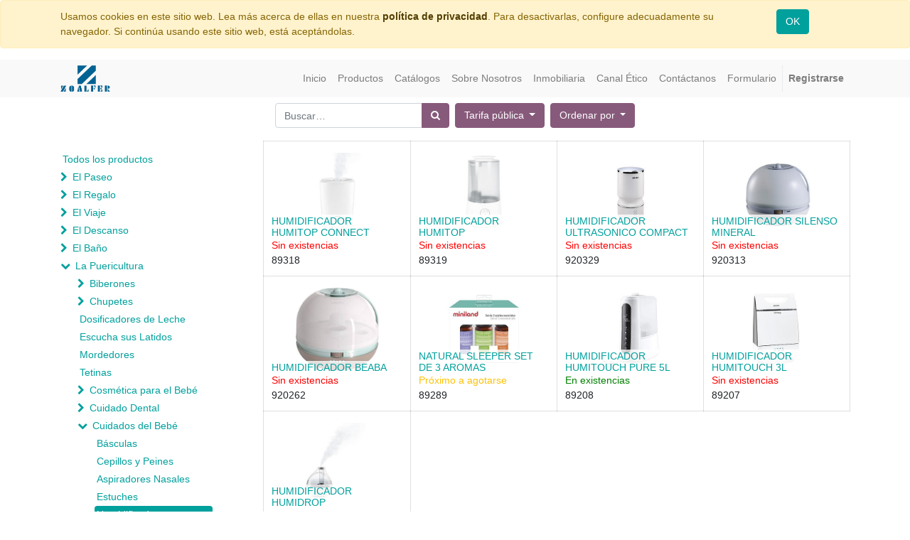

--- FILE ---
content_type: text/html; charset=utf-8
request_url: https://zoalfer.sdatos.com/shop/category/la-puericultura-cuidados-del-bebe-humidificadores-984
body_size: 17872
content:

        
        <!DOCTYPE html>
        <html lang="es-ES" data-website-id="1" data-oe-company-name="ZOALFER, S.A.">
            <head>
                <meta charset="utf-8"/>
                <meta http-equiv="X-UA-Compatible" content="IE=edge,chrome=1"/>
                <meta name="viewport" content="width=device-width, initial-scale=1, user-scalable=no"/>

                <title>Tienda | Zoalfer B2b</title>
                <link type="image/x-icon" rel="shortcut icon" href="/web/image/website/1/favicon/"/>

                <script type="text/javascript">
                    var odoo = {
                        csrf_token: "7a74b4c119097ebb9ab7bad158bee2cef3b66238o",
                    };
                </script>

                
            <meta name="generator" content="Odoo"/>

            
            
            
            
            
            
                
                
                
                    
                        <meta property="og:type" content="website"/>
                    
                        <meta property="og:title" content="Humidificadores | Zoalfer B2b"/>
                    
                        <meta property="og:site_name" content="ZOALFER, S.A."/>
                    
                        <meta property="og:url" content="https://zoalfer.sdatos.com/shop/category/la-puericultura-cuidados-del-bebe-humidificadores-984"/>
                    
                        <meta property="og:image" content="https://zoalfer.sdatos.com/web/image/res.company/1/logo"/>
                    
                
                
                
                    
                        <meta name="twitter:card" content="summary_large_image"/>
                    
                        <meta name="twitter:title" content="Humidificadores | Zoalfer B2b"/>
                    
                        <meta name="twitter:image" content="https://zoalfer.sdatos.com/web/image/res.company/1/logo"/>
                    
                
            

            
            
                
                    <link rel="alternate" hreflang="es" href="https://zoalfer.sdatos.com/shop/category/la-puericultura-cuidados-del-bebe-humidificadores-984"/>
                
            

            <script type="text/javascript">
                odoo.session_info = {
                    is_admin: false,
                    is_system: false,
                    is_frontend: true,
                    translationURL: '/website/translations',
                    is_website_user: true,
                    user_id: 4
                };
                
            </script>

            <link type="text/css" rel="stylesheet" href="/web/content/165795-d158b22/1/web.assets_common.0.css"/>
            <link type="text/css" rel="stylesheet" href="/web/content/239877-c939a37/1/web.assets_frontend.0.css"/>
            <link type="text/css" rel="stylesheet" href="/web/content/239878-c939a37/1/web.assets_frontend.1.css"/>
            
            
            

            <script type="text/javascript" src="/web/content/165798-d158b22/1/web.assets_common.js"></script>
            <script type="text/javascript" src="/web/content/239880-c939a37/1/web.assets_frontend.js"></script>
            
            
            
        
            </head>
            <body>
                
            
        
            
        
        
            
                
                
            
        
        
    
    

            
            
        
    
            
        <div id="wrapwrap" class="   ">
                
        
    <div id="website_cookie_notice" class="container-fluid cc-cookies alert alert-warning" role="alert">
        <div class="container">
            <div class="row">
                <div class="col-sm-10">Usamos cookies en este sitio web. Lea más acerca de ellas en nuestra <a href="/legal/privacy-policy" class="alert-link">política de privacidad</a>. Para desactivarlas, configure adecuadamente su navegador. Si continúa usando este sitio web, está aceptándolas.</div>
                <div class="col-sm-2 text-center">
                    <a class="btn btn-primary" href="#">OK</a>
                </div>
            </div>
        </div>
    </div>

    <header class=" o_affix_enabled">
                    <nav class="navbar navbar-expand-md navbar-light bg-light">
                        <div class="container">
                            <a href="/" class="navbar-brand logo">
            <span role="img" aria-label="Logo of ZOALFER, S.A." title="ZOALFER, S.A."><img src="/web/image/res.company/1/logo?unique=416b265" class="img img-fluid"/></span>
        </a>
    <button type="button" class="navbar-toggler" data-toggle="collapse" data-target="#top_menu_collapse">
                                <span class="navbar-toggler-icon"></span>
                            </button>
                            <div class="collapse navbar-collapse" id="top_menu_collapse">
                                <ul class="nav navbar-nav ml-auto text-right o_menu_loading" id="top_menu">
                                    
        
            
    
    <li class="nav-item">
        <a role="menuitem" href="/" class="nav-link ">
            <span>Inicio</span>
        </a>
    </li>
    

        
            
    
    <li class="nav-item">
        <a role="menuitem" href="/shop" class="nav-link ">
            <span>Productos</span>
        </a>
    </li>
    

        
            
    
    <li class="nav-item">
        <a role="menuitem" href="/catalogos" class="nav-link ">
            <span>Catálogos</span>
        </a>
    </li>
    

        
            
    
    <li class="nav-item">
        <a role="menuitem" href="/aboutus" class="nav-link ">
            <span>Sobre Nosotros</span>
        </a>
    </li>
    

        
            
    
    <li class="nav-item">
        <a role="menuitem" href="/inmobiliaria" class="nav-link ">
            <span>Inmobiliaria</span>
        </a>
    </li>
    

        
            
    
    <li class="nav-item">
        <a role="menuitem" href="https://zoalfer.canales-eticos.com" class="nav-link ">
            <span>Canal Ético</span>
        </a>
    </li>
    

        
            
    
    <li class="nav-item">
        <a role="menuitem" href="/contactus" class="nav-link ">
            <span>Contáctanos</span>
        </a>
    </li>
    

        
            
    
    <li class="nav-item">
        <a role="menuitem" href="/contacto" class="nav-link ">
            <span>Formulario</span>
        </a>
    </li>
    

        
    
            
            <li class="nav-item divider d-none"></li> <li id="my_cart" class="nav-item d-none">
                <a href="/shop/cart" class="nav-link">
                    <i class="fa fa-shopping-cart"></i>
                    Mi Carrito <sup class="my_cart_quantity badge badge-primary"></sup>
                </a>
            </li>
        
                                    
                                
            <li class="nav-item divider"></li>
            <li class="nav-item">
                <a class="nav-link" href="/web/login">
                    <b>Registrarse</b>
                </a>
            </li>
        </ul>
                            </div>
                        </div>
                    </nav>
                </header>
                <main>
                    
            
            <div id="wrap" class="js_sale">
                <div class="oe_structure" id="oe_structure_website_sale_products_1"></div>
                <div class="container py-2 oe_website_sale">
                    <div class="products_pager form-inline justify-content-center">
                        
        <form method="get" action="/shop/category/la-puericultura-cuidados-del-bebe-humidificadores-984?category=984" class="o_website_sale_search">
            
            
    <div class="input-group">
        <input type="text" name="search" class="search-query form-control oe_search_box" placeholder="Buscar…" value=""/>
        <div class="input-group-append">
            <button type="submit" class="btn btn-secondary oe_search_button" aria-label="Búsqueda" title="Búsqueda"><i class="fa fa-search"></i></button>
        </div>
    </div>

        </form>
    
                        
        
        <div class="dropdown ml-2">
            
            <a role="button" href="#" class="dropdown-toggle btn btn-secondary" data-toggle="dropdown">
                Tarifa pública
            </a>
            <div class="dropdown-menu" role="menu">
                
                    <a role="menuitem" class="dropdown-item" href="/shop/change_pricelist/181">
                        <span class="switcher_pricelist" data-pl_id="181">PVP Recomendado</span>
                    </a>
                
                    <a role="menuitem" class="dropdown-item" href="/shop/change_pricelist/2">
                        <span class="switcher_pricelist" data-pl_id="2">Tarifa Zoalfer Mayorista</span>
                    </a>
                
            </div>
        </div>
    
                        
        
    
            
            
            
            
            
            
            <div class="dropdown ml-2 dropdown_sorty_by">
                <a role="button" href="#" class="dropdown-toggle btn btn-secondary" data-toggle="dropdown">
                    
                        <span>Ordenar por</span>
                    
                </a>
                <div class="dropdown-menu" role="menu">
                    
                        <a role="menuitem" rel="noindex,nofollow" class="dropdown-item" href="/shop?order=list_price+desc&amp;category=984">
                            <span>Precio de catálogo: Mayor a Menor</span>
                        </a>
                    
                        <a role="menuitem" rel="noindex,nofollow" class="dropdown-item" href="/shop?order=list_price+asc&amp;category=984">
                            <span>Precio de catálogo: Menor a Mayor</span>
                        </a>
                    
                        <a role="menuitem" rel="noindex,nofollow" class="dropdown-item" href="/shop?order=name+asc&amp;category=984">
                            <span>Nombre: de la A a la Z</span>
                        </a>
                    
                        <a role="menuitem" rel="noindex,nofollow" class="dropdown-item" href="/shop?order=name+desc&amp;category=984">
                            <span>Nombre: de la Z a la A</span>
                        </a>
                    
                </div>
            </div>
        
                    </div>
                    <div class="row mt-3">
                        <div class="col-lg-3 d-none d-md-block" id="products_grid_before">
            <ul class="nav nav-pills flex-column mt16" id="o_shop_collapse_category">
                <li class="nav-item">
                    <a href="/shop" class="nav-link o_not_editable">Todos los productos</a>
                </li>
                
                    
        <li class="nav-item">
            <i role="img" class="text-primary fa fa-chevron-right" title="Fold" aria-label="Fold"></i>
            <a href="/shop/category/el-paseo-50" class="nav-link">El Paseo</a>
            <ul class="nav nav-pills flex-column nav-hierarchy" style="display:none;">
                
                    
                        
        <li class="nav-item">
            
            <a href="/shop/category/el-paseo-trios-900" class="nav-link">Tríos</a>
            
        </li>
    
                    
                
                    
                        
        <li class="nav-item">
            
            <a href="/shop/category/el-paseo-conjuntos-silla-capazo-888" class="nav-link">Conjuntos (Silla+Capazo)</a>
            
        </li>
    
                    
                
                    
                        
        <li class="nav-item">
            
            <a href="/shop/category/el-paseo-duos-silla-grupo-0-889" class="nav-link">Dúos (Silla+Grupo 0+)</a>
            
        </li>
    
                    
                
                    
                        
        <li class="nav-item">
            <i role="img" class="text-primary fa fa-chevron-right" title="Fold" aria-label="Fold"></i>
            <a href="/shop/category/el-paseo-sillas-de-paseo-895" class="nav-link">Sillas de Paseo</a>
            <ul class="nav nav-pills flex-column nav-hierarchy" style="display:none;">
                
                    
                        
        <li class="nav-item">
            
            <a href="/shop/category/el-paseo-sillas-de-paseo-sillas-de-viaje-899" class="nav-link">Sillas de Viaje</a>
            
        </li>
    
                    
                
                    
                        
        <li class="nav-item">
            
            <a href="/shop/category/el-paseo-sillas-de-paseo-sillas-de-paraguas-898" class="nav-link">Sillas de Paraguas</a>
            
        </li>
    
                    
                
                    
                        
        <li class="nav-item">
            
            <a href="/shop/category/el-paseo-sillas-de-paseo-sillas-de-manillar-unido-897" class="nav-link">Sillas de Manillar Unido</a>
            
        </li>
    
                    
                
                    
                        
        <li class="nav-item">
            
            <a href="/shop/category/el-paseo-sillas-de-paseo-juguetes-para-el-carrito-896" class="nav-link">Juguetes para el Carrito</a>
            
        </li>
    
                    
                
            </ul>
        </li>
    
                    
                
                    
                        
        <li class="nav-item">
            
            <a href="/shop/category/el-paseo-cochecitos-y-sillas-gemelares-859" class="nav-link">Cochecitos y Sillas Gemelares</a>
            
        </li>
    
                    
                
                    
                        
        <li class="nav-item">
            <i role="img" class="text-primary fa fa-chevron-right" title="Fold" aria-label="Fold"></i>
            <a href="/shop/category/el-paseo-porteo-890" class="nav-link">Porteo</a>
            <ul class="nav nav-pills flex-column nav-hierarchy" style="display:none;">
                
                    
                        
        <li class="nav-item">
            
            <a href="/shop/category/el-paseo-porteo-mochilas-893" class="nav-link">Mochilas</a>
            
        </li>
    
                    
                
                    
                        
        <li class="nav-item">
            
            <a href="/shop/category/el-paseo-porteo-fulares-892" class="nav-link">Fulares</a>
            
        </li>
    
                    
                
                    
                        
        <li class="nav-item">
            
            <a href="/shop/category/el-paseo-porteo-complementos-del-porteo-891" class="nav-link">Complementos del Porteo</a>
            
        </li>
    
                    
                
            </ul>
        </li>
    
                    
                
                    
                        
        <li class="nav-item">
            <i role="img" class="text-primary fa fa-chevron-right" title="Fold" aria-label="Fold"></i>
            <a href="/shop/category/el-paseo-complementos-del-paseo-860" class="nav-link">Complementos del Paseo</a>
            <ul class="nav nav-pills flex-column nav-hierarchy" style="display:none;">
                
                    
                        
        <li class="nav-item">
            
            <a href="/shop/category/el-paseo-complementos-del-paseo-arnes-de-paseo-861" class="nav-link">Arnés de Paseo</a>
            
        </li>
    
                    
                
                    
                        
        <li class="nav-item">
            
            <a href="/shop/category/el-paseo-complementos-del-paseo-cambiadores-de-paseo-869" class="nav-link">Cambiadores de Paseo</a>
            
        </li>
    
                    
                
                    
                        
        <li class="nav-item">
            
            <a href="/shop/category/el-paseo-complementos-del-paseo-bolsas-de-tela-impermeables-862" class="nav-link">Bolsas de Tela Impermeables</a>
            
        </li>
    
                    
                
                    
                        
        <li class="nav-item">
            
            <a href="/shop/category/el-paseo-complementos-del-paseo-bolsas-de-transporte-863" class="nav-link">Bolsas de Transporte</a>
            
        </li>
    
                    
                
                    
                        
        <li class="nav-item">
            
            <a href="/shop/category/el-paseo-complementos-del-paseo-bolsas-y-sets-para-llevar-alimentos-864" class="nav-link">Bolsas y Sets para llevar Alimentos</a>
            
        </li>
    
                    
                
                    
                        
        <li class="nav-item">
            <i role="img" class="text-primary fa fa-chevron-right" title="Fold" aria-label="Fold"></i>
            <a href="/shop/category/el-paseo-complementos-del-paseo-bolsos-865" class="nav-link">Bolsos</a>
            <ul class="nav nav-pills flex-column nav-hierarchy" style="display:none;">
                
                    
                        
        <li class="nav-item">
            
            <a href="/shop/category/el-paseo-complementos-del-paseo-bolsos-bolsos-weekend-867" class="nav-link">Bolsos Weekend</a>
            
        </li>
    
                    
                
                    
                        
        <li class="nav-item">
            
            <a href="/shop/category/el-paseo-complementos-del-paseo-bolsos-bolsos-maternal-866" class="nav-link">Bolsos Maternal</a>
            
        </li>
    
                    
                
                    
                        
        <li class="nav-item">
            
            <a href="/shop/category/el-paseo-complementos-del-paseo-bolsos-mochilas-maternales-868" class="nav-link">Mochilas Maternales</a>
            
        </li>
    
                    
                
            </ul>
        </li>
    
                    
                
                    
                        
        <li class="nav-item">
            
            <a href="/shop/category/el-paseo-complementos-del-paseo-sombrillas-y-viseras-solares-887" class="nav-link">Sombrillas y Viseras Solares</a>
            
        </li>
    
                    
                
                    
                        
        <li class="nav-item">
            
            <a href="/shop/category/el-paseo-complementos-del-paseo-sacos-y-mantas-de-paseo-886" class="nav-link">Sacos y Mantas de Paseo</a>
            
        </li>
    
                    
                
                    
                        
        <li class="nav-item">
            
            <a href="/shop/category/el-paseo-complementos-del-paseo-portatoallitas-885" class="nav-link">Portatoallitas</a>
            
        </li>
    
                    
                
                    
                        
        <li class="nav-item">
            
            <a href="/shop/category/el-paseo-complementos-del-paseo-portadocumentos-884" class="nav-link">Portadocumentos</a>
            
        </li>
    
                    
                
                    
                        
        <li class="nav-item">
            
            <a href="/shop/category/el-paseo-complementos-del-paseo-portabiberones-883" class="nav-link">Portabiberones</a>
            
        </li>
    
                    
                
                    
                        
        <li class="nav-item">
            
            <a href="/shop/category/el-paseo-complementos-del-paseo-patinetes-882" class="nav-link">Patinetes</a>
            
        </li>
    
                    
                
                    
                        
        <li class="nav-item">
            
            <a href="/shop/category/el-paseo-complementos-del-paseo-otros-complementos-881" class="nav-link">Otros complementos</a>
            
        </li>
    
                    
                
                    
                        
        <li class="nav-item">
            
            <a href="/shop/category/el-paseo-complementos-del-paseo-organizadores-880" class="nav-link">Organizadores</a>
            
        </li>
    
                    
                
                    
                        
        <li class="nav-item">
            
            <a href="/shop/category/el-paseo-complementos-del-paseo-neveras-879" class="nav-link">Neveras</a>
            
        </li>
    
                    
                
                    
                        
        <li class="nav-item">
            
            <a href="/shop/category/el-paseo-complementos-del-paseo-neceser-878" class="nav-link">Neceser</a>
            
        </li>
    
                    
                
                    
                        
        <li class="nav-item">
            
            <a href="/shop/category/el-paseo-complementos-del-paseo-muselinas-877" class="nav-link">Muselinas</a>
            
        </li>
    
                    
                
                    
                        
        <li class="nav-item">
            
            <a href="/shop/category/el-paseo-complementos-del-paseo-mosquiteros-876" class="nav-link">Mosquiteros</a>
            
        </li>
    
                    
                
                    
                        
        <li class="nav-item">
            
            <a href="/shop/category/el-paseo-complementos-del-paseo-mosquetones-y-colgadores-875" class="nav-link">Mosquetones y Colgadores</a>
            
        </li>
    
                    
                
                    
                        
        <li class="nav-item">
            
            <a href="/shop/category/el-paseo-complementos-del-paseo-mochilas-y-bolsos-infantiles-874" class="nav-link">Mochilas y Bolsos Infantiles</a>
            
        </li>
    
                    
                
                    
                        
        <li class="nav-item">
            
            <a href="/shop/category/el-paseo-complementos-del-paseo-impermeables-873" class="nav-link">Impermeables</a>
            
        </li>
    
                    
                
                    
                        
        <li class="nav-item">
            
            <a href="/shop/category/el-paseo-complementos-del-paseo-fundas-para-grupo-o-872" class="nav-link">Fundas para Grupo O+</a>
            
        </li>
    
                    
                
                    
                        
        <li class="nav-item">
            
            <a href="/shop/category/el-paseo-complementos-del-paseo-fundas-para-grupo-1-871" class="nav-link">Fundas para Grupo 1</a>
            
        </li>
    
                    
                
                    
                        
        <li class="nav-item">
            
            <a href="/shop/category/el-paseo-complementos-del-paseo-colchonetas-de-silla-de-paseo-870" class="nav-link">Colchonetas de Silla de Paseo</a>
            
        </li>
    
                    
                
            </ul>
        </li>
    
                    
                
                    
                        
        <li class="nav-item">
            <i role="img" class="text-primary fa fa-chevron-right" title="Fold" aria-label="Fold"></i>
            <a href="/shop/category/el-paseo-al-aire-libre-843" class="nav-link">Al Aire Libre</a>
            <ul class="nav nav-pills flex-column nav-hierarchy" style="display:none;">
                
                    
                        
        <li class="nav-item">
            
            <a href="/shop/category/el-paseo-al-aire-libre-pulseras-antimareo-1019" class="nav-link">Pulseras Antimareo</a>
            
        </li>
    
                    
                
                    
                        
        <li class="nav-item">
            
            <a href="/shop/category/el-paseo-al-aire-libre-ropa-bano-spf-uv-1017" class="nav-link">Ropa Baño SPF UV</a>
            
        </li>
    
                    
                
                    
                        
        <li class="nav-item">
            
            <a href="/shop/category/el-paseo-al-aire-libre-banadores-panal-844" class="nav-link">Bañadores Pañal</a>
            
        </li>
    
                    
                
                    
                        
        <li class="nav-item">
            <i role="img" class="text-primary fa fa-chevron-right" title="Fold" aria-label="Fold"></i>
            <a href="/shop/category/el-paseo-al-aire-libre-calzado-845" class="nav-link">Calzado</a>
            <ul class="nav nav-pills flex-column nav-hierarchy" style="display:none;">
                
                    
                        
        <li class="nav-item">
            
            <a href="/shop/category/el-paseo-al-aire-libre-calzado-calcetines-846" class="nav-link">Calcetines</a>
            
        </li>
    
                    
                
            </ul>
        </li>
    
                    
                
                    
                        
        <li class="nav-item">
            
            <a href="/shop/category/el-paseo-al-aire-libre-sombreros-y-gorras-857" class="nav-link">Sombreros y Gorras</a>
            
        </li>
    
                    
                
                    
                        
        <li class="nav-item">
            <i role="img" class="text-primary fa fa-chevron-right" title="Fold" aria-label="Fold"></i>
            <a href="/shop/category/el-paseo-al-aire-libre-ropa-855" class="nav-link">Ropa</a>
            <ul class="nav nav-pills flex-column nav-hierarchy" style="display:none;">
                
                    
                        
        <li class="nav-item">
            
            <a href="/shop/category/el-paseo-al-aire-libre-ropa-manopla-856" class="nav-link">Manopla</a>
            
        </li>
    
                    
                
            </ul>
        </li>
    
                    
                
                    
                        
        <li class="nav-item">
            
            <a href="/shop/category/el-paseo-al-aire-libre-pulseras-de-identificacion-854" class="nav-link">Pulseras de Identificación</a>
            
        </li>
    
                    
                
                    
                        
        <li class="nav-item">
            
            <a href="/shop/category/el-paseo-al-aire-libre-mascarillas-y-pantallas-853" class="nav-link">Mascarillas y Pantallas</a>
            
        </li>
    
                    
                
                    
                        
        <li class="nav-item">
            
            <a href="/shop/category/el-paseo-al-aire-libre-gafas-de-sol-852" class="nav-link">Gafas de Sol</a>
            
        </li>
    
                    
                
                    
                        
        <li class="nav-item">
            
            <a href="/shop/category/el-paseo-al-aire-libre-flotadores-y-escarpines-851" class="nav-link">Flotadores y Escarpines</a>
            
        </li>
    
                    
                
                    
                        
        <li class="nav-item">
            <i role="img" class="text-primary fa fa-chevron-right" title="Fold" aria-label="Fold"></i>
            <a href="/shop/category/el-paseo-al-aire-libre-cosmetica-848" class="nav-link">Cosmética</a>
            <ul class="nav nav-pills flex-column nav-hierarchy" style="display:none;">
                
                    
                        
        <li class="nav-item">
            
            <a href="/shop/category/el-paseo-al-aire-libre-cosmetica-anti-mosquitos-849" class="nav-link">Anti-Mosquitos</a>
            
        </li>
    
                    
                
                    
                        
        <li class="nav-item">
            
            <a href="/shop/category/el-paseo-al-aire-libre-cosmetica-proteccion-solar-850" class="nav-link">Protección Solar</a>
            
        </li>
    
                    
                
            </ul>
        </li>
    
                    
                
                    
                        
        <li class="nav-item">
            
            <a href="/shop/category/el-paseo-al-aire-libre-complementos-para-playa-847" class="nav-link">Complementos para Playa</a>
            
        </li>
    
                    
                
            </ul>
        </li>
    
                    
                
                    
                        
        <li class="nav-item">
            
            <a href="/shop/category/el-paseo-repuestos-894" class="nav-link">Repuestos</a>
            
        </li>
    
                    
                
            </ul>
        </li>
    
                
                    
        <li class="nav-item">
            <i role="img" class="text-primary fa fa-chevron-right" title="Fold" aria-label="Fold"></i>
            <a href="/shop/category/el-regalo-1012" class="nav-link">El Regalo</a>
            <ul class="nav nav-pills flex-column nav-hierarchy" style="display:none;">
                
                    
                        
        <li class="nav-item">
            
            <a href="/shop/category/el-regalo-sets-de-regalo-1013" class="nav-link">Sets de Regalo</a>
            
        </li>
    
                    
                
            </ul>
        </li>
    
                
                    
        <li class="nav-item">
            <i role="img" class="text-primary fa fa-chevron-right" title="Fold" aria-label="Fold"></i>
            <a href="/shop/category/el-viaje-52" class="nav-link">El Viaje</a>
            <ul class="nav nav-pills flex-column nav-hierarchy" style="display:none;">
                
                    
                        
        <li class="nav-item">
            <i role="img" class="text-primary fa fa-chevron-right" title="Fold" aria-label="Fold"></i>
            <a href="/shop/category/el-viaje-automovil-902" class="nav-link">Automóvil</a>
            <ul class="nav nav-pills flex-column nav-hierarchy" style="display:none;">
                
                    
                        
        <li class="nav-item">
            
            <a href="/shop/category/el-viaje-automovil-alquiler-903" class="nav-link">Alquiler</a>
            
        </li>
    
                    
                
                    
                        
        <li class="nav-item">
            
            <a href="/shop/category/el-viaje-automovil-bases-isofix-904" class="nav-link">Bases Isofix</a>
            
        </li>
    
                    
                
                    
                        
        <li class="nav-item">
            
            <a href="/shop/category/el-viaje-automovil-grupo-0-0-13kg-907" class="nav-link">Grupo 0+ (0-13kg)</a>
            
        </li>
    
                    
                
                    
                        
        <li class="nav-item">
            
            <a href="/shop/category/el-viaje-automovil-grupo-i-9-18kg-911" class="nav-link">Grupo I (9-18kg)</a>
            
        </li>
    
                    
                
                    
                        
        <li class="nav-item">
            
            <a href="/shop/category/el-viaje-automovil-grupo-0-i-0-18kg-908" class="nav-link">Grupo 0/I (0-18kg)</a>
            
        </li>
    
                    
                
                    
                        
        <li class="nav-item">
            
            <a href="/shop/category/el-viaje-automovil-grupo-0-i-ii-0-25kg-909" class="nav-link">Grupo 0/I/II (0-25Kg)</a>
            
        </li>
    
                    
                
                    
                        
        <li class="nav-item">
            
            <a href="/shop/category/el-viaje-automovil-grupo-0-i-ii-iii-0-36kg-910" class="nav-link">Grupo 0/I/II/III (0-36Kg)</a>
            
        </li>
    
                    
                
                    
                        
        <li class="nav-item">
            
            <a href="/shop/category/el-viaje-automovil-grupo-i-ii-9-25kg-912" class="nav-link">Grupo I/II (9-25Kg)</a>
            
        </li>
    
                    
                
                    
                        
        <li class="nav-item">
            
            <a href="/shop/category/el-viaje-automovil-grupo-i-ii-iii-9-36-kg-913" class="nav-link">Grupo I/II/III (9-36 Kg)</a>
            
        </li>
    
                    
                
                    
                        
        <li class="nav-item">
            
            <a href="/shop/category/el-viaje-automovil-grupo-ii-iii-15-36-kg-914" class="nav-link">Grupo II/III (15-36 Kg)</a>
            
        </li>
    
                    
                
                    
                        
        <li class="nav-item">
            
            <a href="/shop/category/el-viaje-automovil-espejos-de-supervision-906" class="nav-link">Espejos de Supervisión</a>
            
        </li>
    
                    
                
                    
                        
        <li class="nav-item">
            <i role="img" class="text-primary fa fa-chevron-right" title="Fold" aria-label="Fold"></i>
            <a href="/shop/category/el-viaje-automovil-complementos-905" class="nav-link">Complementos</a>
            <ul class="nav nav-pills flex-column nav-hierarchy" style="display:none;">
                
                    
                        
        <li class="nav-item">
            
            <a href="/shop/category/el-viaje-automovil-complementos-cojines-de-viaje-1015" class="nav-link">Cojines de Viaje</a>
            
        </li>
    
                    
                
            </ul>
        </li>
    
                    
                
            </ul>
        </li>
    
                    
                
                    
                        
        <li class="nav-item">
            
            <a href="/shop/category/el-viaje-bicicleta-916" class="nav-link">Bicicleta</a>
            
        </li>
    
                    
                
                    
                        
        <li class="nav-item">
            
            <a href="/shop/category/el-viaje-avion-915" class="nav-link">Avión</a>
            
        </li>
    
                    
                
                    
                        
        <li class="nav-item">
            
            <a href="/shop/category/el-viaje-cunas-de-viaje-917" class="nav-link">Cunas de Viaje</a>
            
        </li>
    
                    
                
                    
                        
        <li class="nav-item">
            
            <a href="/shop/category/el-viaje-tronas-portatiles-919" class="nav-link">Tronas Portátiles</a>
            
        </li>
    
                    
                
                    
                        
        <li class="nav-item">
            
            <a href="/shop/category/el-viaje-otros-918" class="nav-link">Otros</a>
            
        </li>
    
                    
                
            </ul>
        </li>
    
                
                    
        <li class="nav-item">
            <i role="img" class="text-primary fa fa-chevron-right" title="Fold" aria-label="Fold"></i>
            <a href="/shop/category/el-descanso-48" class="nav-link">El Descanso</a>
            <ul class="nav nav-pills flex-column nav-hierarchy" style="display:none;">
                
                    
                        
        <li class="nav-item">
            <i role="img" class="text-primary fa fa-chevron-right" title="Fold" aria-label="Fold"></i>
            <a href="/shop/category/el-descanso-cunas-769" class="nav-link">Cunas</a>
            <ul class="nav nav-pills flex-column nav-hierarchy" style="display:none;">
                
                    
                        
        <li class="nav-item">
            <i role="img" class="text-primary fa fa-chevron-right" title="Fold" aria-label="Fold"></i>
            <a href="/shop/category/el-descanso-cunas-cunas-convertibles-773" class="nav-link">Cunas Convertibles</a>
            <ul class="nav nav-pills flex-column nav-hierarchy" style="display:none;">
                
                    
                        
        <li class="nav-item">
            
            <a href="/shop/category/el-descanso-cunas-cunas-convertibles-sabanas-130x80-774" class="nav-link">Sábanas 130x80</a>
            
        </li>
    
                    
                
            </ul>
        </li>
    
                    
                
                    
                        
        <li class="nav-item">
            
            <a href="/shop/category/el-descanso-cunas-cunas-colecho-120x60-772" class="nav-link">Cunas Colecho 120x60</a>
            
        </li>
    
                    
                
                    
                        
        <li class="nav-item">
            
            <a href="/shop/category/el-descanso-cunas-cunas-cama-140x70-771" class="nav-link">Cunas Cama 140x70</a>
            
        </li>
    
                    
                
                    
                        
        <li class="nav-item">
            
            <a href="/shop/category/el-descanso-cunas-cunas-120x60-770" class="nav-link">Cunas 120x60</a>
            
        </li>
    
                    
                
            </ul>
        </li>
    
                    
                
                    
                        
        <li class="nav-item">
            <i role="img" class="text-primary fa fa-chevron-right" title="Fold" aria-label="Fold"></i>
            <a href="/shop/category/el-descanso-minicunas-777" class="nav-link">Minicunas</a>
            <ul class="nav nav-pills flex-column nav-hierarchy" style="display:none;">
                
                    
                        
        <li class="nav-item">
            
            <a href="/shop/category/el-descanso-minicunas-minicunas-colecho-779" class="nav-link">Minicunas Colecho</a>
            
        </li>
    
                    
                
                    
                        
        <li class="nav-item">
            
            <a href="/shop/category/el-descanso-minicunas-minicunas-778" class="nav-link">Minicunas</a>
            
        </li>
    
                    
                
            </ul>
        </li>
    
                    
                
                    
                        
        <li class="nav-item">
            <i role="img" class="text-primary fa fa-chevron-right" title="Fold" aria-label="Fold"></i>
            <a href="/shop/category/el-descanso-mobiliario-780" class="nav-link">Mobiliario</a>
            <ul class="nav nav-pills flex-column nav-hierarchy" style="display:none;">
                
                    
                        
        <li class="nav-item">
            
            <a href="/shop/category/el-descanso-mobiliario-percheros-784" class="nav-link">Percheros</a>
            
        </li>
    
                    
                
                    
                        
        <li class="nav-item">
            
            <a href="/shop/category/el-descanso-mobiliario-otros-complementos-783" class="nav-link">Otros complementos</a>
            
        </li>
    
                    
                
                    
                        
        <li class="nav-item">
            
            <a href="/shop/category/el-descanso-mobiliario-comodas-y-armarios-782" class="nav-link">Cómodas y Armarios</a>
            
        </li>
    
                    
                
                    
                        
        <li class="nav-item">
            
            <a href="/shop/category/el-descanso-mobiliario-armarios-781" class="nav-link">Armarios</a>
            
        </li>
    
                    
                
            </ul>
        </li>
    
                    
                
                    
                        
        <li class="nav-item">
            
            <a href="/shop/category/el-descanso-nidos-de-cuna-785" class="nav-link">Nidos de Cuna</a>
            
        </li>
    
                    
                
                    
                        
        <li class="nav-item">
            <i role="img" class="text-primary fa fa-chevron-right" title="Fold" aria-label="Fold"></i>
            <a href="/shop/category/el-descanso-ajuar-de-dormitorio-726" class="nav-link">Ajuar de Dormitorio</a>
            <ul class="nav nav-pills flex-column nav-hierarchy" style="display:none;">
                
                    
                        
        <li class="nav-item">
            
            <a href="/shop/category/el-descanso-ajuar-de-dormitorio-almohadas-727" class="nav-link">Almohadas</a>
            
        </li>
    
                    
                
                    
                        
        <li class="nav-item">
            
            <a href="/shop/category/el-descanso-ajuar-de-dormitorio-amigos-nocturnos-y-dulce-compania-728" class="nav-link">Amigos nocturnos y Dulce Compañía</a>
            
        </li>
    
                    
                
                    
                        
        <li class="nav-item">
            <i role="img" class="text-primary fa fa-chevron-right" title="Fold" aria-label="Fold"></i>
            <a href="/shop/category/el-descanso-ajuar-de-dormitorio-cuna-de-140x70-752" class="nav-link">Cuna de 140x70</a>
            <ul class="nav nav-pills flex-column nav-hierarchy" style="display:none;">
                
                    
                        
        <li class="nav-item">
            
            <a href="/shop/category/el-descanso-ajuar-de-dormitorio-cuna-de-140x70-ropa-para-cuna-140x70-755" class="nav-link">Ropa para Cuna 140x70</a>
            
        </li>
    
                    
                
                    
                        
        <li class="nav-item">
            
            <a href="/shop/category/el-descanso-ajuar-de-dormitorio-cuna-de-140x70-juegos-de-sabana-de-cuna-140x70-754" class="nav-link">Juegos de Sábana de Cuna 140x70</a>
            
        </li>
    
                    
                
                    
                        
        <li class="nav-item">
            
            <a href="/shop/category/el-descanso-ajuar-de-dormitorio-cuna-de-140x70-colchas-y-sacos-753" class="nav-link">Colchas y Sacos</a>
            
        </li>
    
                    
                
                    
                        
        <li class="nav-item">
            
            <a href="/shop/category/el-descanso-ajuar-de-dormitorio-cuna-de-140x70-sabanas-de-cuna-140x70-756" class="nav-link">Sábanas de Cuna 140x70</a>
            
        </li>
    
                    
                
            </ul>
        </li>
    
                    
                
                    
                        
        <li class="nav-item">
            <i role="img" class="text-primary fa fa-chevron-right" title="Fold" aria-label="Fold"></i>
            <a href="/shop/category/el-descanso-ajuar-de-dormitorio-cama-junior-729" class="nav-link">Cama Junior</a>
            <ul class="nav nav-pills flex-column nav-hierarchy" style="display:none;">
                
                    
                        
        <li class="nav-item">
            
            <a href="/shop/category/el-descanso-ajuar-de-dormitorio-cama-junior-sabanas-junior-730" class="nav-link">Sábanas Junior</a>
            
        </li>
    
                    
                
            </ul>
        </li>
    
                    
                
                    
                        
        <li class="nav-item">
            
            <a href="/shop/category/el-descanso-ajuar-de-dormitorio-ordenacion-765" class="nav-link">Ordenación</a>
            
        </li>
    
                    
                
                    
                        
        <li class="nav-item">
            <i role="img" class="text-primary fa fa-chevron-right" title="Fold" aria-label="Fold"></i>
            <a href="/shop/category/el-descanso-ajuar-de-dormitorio-cambiadores-731" class="nav-link">Cambiadores</a>
            <ul class="nav nav-pills flex-column nav-hierarchy" style="display:none;">
                
                    
                        
        <li class="nav-item">
            
            <a href="/shop/category/el-descanso-ajuar-de-dormitorio-cambiadores-cambiadores-de-pared-732" class="nav-link">Cambiadores de Pared</a>
            
        </li>
    
                    
                
            </ul>
        </li>
    
                    
                
                    
                        
        <li class="nav-item">
            
            <a href="/shop/category/el-descanso-ajuar-de-dormitorio-canastillas-733" class="nav-link">Canastillas</a>
            
        </li>
    
                    
                
                    
                        
        <li class="nav-item">
            
            <a href="/shop/category/el-descanso-ajuar-de-dormitorio-protectores-de-colchon-767" class="nav-link">Protectores de Colchón</a>
            
        </li>
    
                    
                
                    
                        
        <li class="nav-item">
            <i role="img" class="text-primary fa fa-chevron-right" title="Fold" aria-label="Fold"></i>
            <a href="/shop/category/el-descanso-ajuar-de-dormitorio-capazos-734" class="nav-link">Capazos</a>
            <ul class="nav nav-pills flex-column nav-hierarchy" style="display:none;">
                
                    
                        
        <li class="nav-item">
            
            <a href="/shop/category/el-descanso-ajuar-de-dormitorio-capazos-sabanas-de-capazo-735" class="nav-link">Sábanas de Capazo</a>
            
        </li>
    
                    
                
            </ul>
        </li>
    
                    
                
                    
                        
        <li class="nav-item">
            <i role="img" class="text-primary fa fa-chevron-right" title="Fold" aria-label="Fold"></i>
            <a href="/shop/category/el-descanso-ajuar-de-dormitorio-cuna-de-120x60-749" class="nav-link">Cuna de 120x60</a>
            <ul class="nav nav-pills flex-column nav-hierarchy" style="display:none;">
                
                    
                        
        <li class="nav-item">
            
            <a href="/shop/category/el-descanso-ajuar-de-dormitorio-cuna-de-120x60-sabanas-de-cuna-120x60-751" class="nav-link">Sábanas de Cuna 120x60</a>
            
        </li>
    
                    
                
                    
                        
        <li class="nav-item">
            
            <a href="/shop/category/el-descanso-ajuar-de-dormitorio-cuna-de-120x60-ropa-para-cuna-120x60-750" class="nav-link">Ropa para Cuna 120x60</a>
            
        </li>
    
                    
                
            </ul>
        </li>
    
                    
                
                    
                        
        <li class="nav-item">
            <i role="img" class="text-primary fa fa-chevron-right" title="Fold" aria-label="Fold"></i>
            <a href="/shop/category/el-descanso-ajuar-de-dormitorio-minicunas-761" class="nav-link">Minicunas</a>
            <ul class="nav nav-pills flex-column nav-hierarchy" style="display:none;">
                
                    
                        
        <li class="nav-item">
            
            <a href="/shop/category/el-descanso-ajuar-de-dormitorio-minicunas-sabanas-de-minicuna-764" class="nav-link">Sábanas de Minicuna</a>
            
        </li>
    
                    
                
                    
                        
        <li class="nav-item">
            
            <a href="/shop/category/el-descanso-ajuar-de-dormitorio-minicunas-ropa-de-cuna-763" class="nav-link">Ropa de Cuna</a>
            
        </li>
    
                    
                
                    
                        
        <li class="nav-item">
            
            <a href="/shop/category/el-descanso-ajuar-de-dormitorio-minicunas-colchas-y-sacos-de-minicunas-762" class="nav-link">Colchas y Sacos de Minicunas</a>
            
        </li>
    
                    
                
            </ul>
        </li>
    
                    
                
                    
                        
        <li class="nav-item">
            <i role="img" class="text-primary fa fa-chevron-right" title="Fold" aria-label="Fold"></i>
            <a href="/shop/category/el-descanso-ajuar-de-dormitorio-carruseles-y-lamparas-736" class="nav-link">Carruseles y Lámparas</a>
            <ul class="nav nav-pills flex-column nav-hierarchy" style="display:none;">
                
                    
                        
        <li class="nav-item">
            
            <a href="/shop/category/el-descanso-ajuar-de-dormitorio-carruseles-y-lamparas-lamparas-de-compania-738" class="nav-link">Lámparas de Compañía</a>
            
        </li>
    
                    
                
                    
                        
        <li class="nav-item">
            
            <a href="/shop/category/el-descanso-ajuar-de-dormitorio-carruseles-y-lamparas-carruseles-de-cuna-737" class="nav-link">Carruseles de Cuna</a>
            
        </li>
    
                    
                
                    
                        
        <li class="nav-item">
            
            <a href="/shop/category/el-descanso-ajuar-de-dormitorio-carruseles-y-lamparas-proyectores-739" class="nav-link">Proyectores</a>
            
        </li>
    
                    
                
            </ul>
        </li>
    
                    
                
                    
                        
        <li class="nav-item">
            
            <a href="/shop/category/el-descanso-ajuar-de-dormitorio-mantas-de-cuna-760" class="nav-link">Mantas de Cuna</a>
            
        </li>
    
                    
                
                    
                        
        <li class="nav-item">
            <i role="img" class="text-primary fa fa-chevron-right" title="Fold" aria-label="Fold"></i>
            <a href="/shop/category/el-descanso-ajuar-de-dormitorio-colchones-741" class="nav-link">Colchones</a>
            <ul class="nav nav-pills flex-column nav-hierarchy" style="display:none;">
                
                    
                        
        <li class="nav-item">
            
            <a href="/shop/category/el-descanso-ajuar-de-dormitorio-colchones-colchones-de-cuna-cama-140x70-745" class="nav-link">Colchones de Cuna Cama 140x70</a>
            
        </li>
    
                    
                
                    
                        
        <li class="nav-item">
            
            <a href="/shop/category/el-descanso-ajuar-de-dormitorio-colchones-colchones-de-cuna-120x60-744" class="nav-link">Colchones de Cuna 120x60</a>
            
        </li>
    
                    
                
                    
                        
        <li class="nav-item">
            
            <a href="/shop/category/el-descanso-ajuar-de-dormitorio-colchones-colchones-de-cochecito-743" class="nav-link">Colchones de Cochecito</a>
            
        </li>
    
                    
                
                    
                        
        <li class="nav-item">
            
            <a href="/shop/category/el-descanso-ajuar-de-dormitorio-colchones-colchones-de-capazo-742" class="nav-link">Colchones de Capazo</a>
            
        </li>
    
                    
                
                    
                        
        <li class="nav-item">
            
            <a href="/shop/category/el-descanso-ajuar-de-dormitorio-colchones-otras-medidas-748" class="nav-link">Otras medidas</a>
            
        </li>
    
                    
                
                    
                        
        <li class="nav-item">
            
            <a href="/shop/category/el-descanso-ajuar-de-dormitorio-colchones-colchones-de-minicuna-747" class="nav-link">Colchones de Minicuna</a>
            
        </li>
    
                    
                
                    
                        
        <li class="nav-item">
            
            <a href="/shop/category/el-descanso-ajuar-de-dormitorio-colchones-colchones-de-cuna-de-viaje-746" class="nav-link">Colchones de Cuna de Viaje</a>
            
        </li>
    
                    
                
            </ul>
        </li>
    
                    
                
                    
                        
        <li class="nav-item">
            
            <a href="/shop/category/el-descanso-ajuar-de-dormitorio-protector-de-cuna-766" class="nav-link">Protector de Cuna</a>
            
        </li>
    
                    
                
                    
                        
        <li class="nav-item">
            
            <a href="/shop/category/el-descanso-ajuar-de-dormitorio-mantas-de-capazo-759" class="nav-link">Mantas de Capazo</a>
            
        </li>
    
                    
                
                    
                        
        <li class="nav-item">
            
            <a href="/shop/category/el-descanso-ajuar-de-dormitorio-colchas-de-cama-190x90-740" class="nav-link">Colchas de Cama 190x90</a>
            
        </li>
    
                    
                
                    
                        
        <li class="nav-item">
            
            <a href="/shop/category/el-descanso-ajuar-de-dormitorio-doseles-de-cuna-758" class="nav-link">Doseles de Cuna</a>
            
        </li>
    
                    
                
                    
                        
        <li class="nav-item">
            
            <a href="/shop/category/el-descanso-ajuar-de-dormitorio-cunas-757" class="nav-link">Cuñas</a>
            
        </li>
    
                    
                
            </ul>
        </li>
    
                    
                
                    
                        
        <li class="nav-item">
            
            <a href="/shop/category/el-descanso-sillones-de-lactancia-787" class="nav-link">Sillones de Lactancia</a>
            
        </li>
    
                    
                
                    
                        
        <li class="nav-item">
            
            <a href="/shop/category/el-descanso-repuestos-786" class="nav-link">Repuestos</a>
            
        </li>
    
                    
                
                    
                        
        <li class="nav-item">
            
            <a href="/shop/category/el-descanso-juego-de-colcha-y-protector-cuna-120x60-776" class="nav-link">Juego de Colcha y Protector Cuna 120x60</a>
            
        </li>
    
                    
                
                    
                        
        <li class="nav-item">
            <i role="img" class="text-primary fa fa-chevron-right" title="Fold" aria-label="Fold"></i>
            <a href="/shop/category/el-descanso-decoracion-775" class="nav-link">Decoración</a>
            <ul class="nav nav-pills flex-column nav-hierarchy" style="display:none;">
                
                    
                        
        <li class="nav-item">
            
            <a href="/shop/category/el-descanso-decoracion-perfumes-y-mikados-1018" class="nav-link">Perfumes y Mikados</a>
            
        </li>
    
                    
                
            </ul>
        </li>
    
                    
                
                    
                        
        <li class="nav-item">
            
            <a href="/shop/category/el-descanso-capazos-768" class="nav-link">Capazos</a>
            
        </li>
    
                    
                
            </ul>
        </li>
    
                
                    
        <li class="nav-item">
            <i role="img" class="text-primary fa fa-chevron-right" title="Fold" aria-label="Fold"></i>
            <a href="/shop/category/el-bano-47" class="nav-link">El Baño</a>
            <ul class="nav nav-pills flex-column nav-hierarchy" style="display:none;">
                
                    
                        
        <li class="nav-item">
            <i role="img" class="text-primary fa fa-chevron-right" title="Fold" aria-label="Fold"></i>
            <a href="/shop/category/el-bano-ajuar-para-el-bano-706" class="nav-link">Ajuar para el Baño</a>
            <ul class="nav nav-pills flex-column nav-hierarchy" style="display:none;">
                
                    
                        
        <li class="nav-item">
            
            <a href="/shop/category/el-bano-ajuar-para-el-bano-capas-de-bano-707" class="nav-link">Capas de Baño</a>
            
        </li>
    
                    
                
                    
                        
        <li class="nav-item">
            
            <a href="/shop/category/el-bano-ajuar-para-el-bano-esponjas-de-bano-709" class="nav-link">Esponjas de Baño</a>
            
        </li>
    
                    
                
                    
                        
        <li class="nav-item">
            
            <a href="/shop/category/el-bano-ajuar-para-el-bano-toallas-714" class="nav-link">Toallas</a>
            
        </li>
    
                    
                
                    
                        
        <li class="nav-item">
            
            <a href="/shop/category/el-bano-ajuar-para-el-bano-termometros-de-bano-713" class="nav-link">Termómetros de Baño</a>
            
        </li>
    
                    
                
                    
                        
        <li class="nav-item">
            
            <a href="/shop/category/el-bano-ajuar-para-el-bano-sets-de-bano-712" class="nav-link">Sets de Baño</a>
            
        </li>
    
                    
                
                    
                        
        <li class="nav-item">
            
            <a href="/shop/category/el-bano-ajuar-para-el-bano-contenedores-de-panales-708" class="nav-link">Contenedores de Pañales</a>
            
        </li>
    
                    
                
                    
                        
        <li class="nav-item">
            
            <a href="/shop/category/el-bano-ajuar-para-el-bano-juguetes-de-bano-710" class="nav-link">Juguetes de Baño</a>
            
        </li>
    
                    
                
                    
                        
        <li class="nav-item">
            
            <a href="/shop/category/el-bano-ajuar-para-el-bano-otros-complementos-711" class="nav-link">Otros complementos</a>
            
        </li>
    
                    
                
            </ul>
        </li>
    
                    
                
                    
                        
        <li class="nav-item">
            
            <a href="/shop/category/el-bano-anillos-de-bano-715" class="nav-link">Anillos de Baño</a>
            
        </li>
    
                    
                
                    
                        
        <li class="nav-item">
            
            <a href="/shop/category/el-bano-baneras-plegables-718" class="nav-link">Bañeras Plegables</a>
            
        </li>
    
                    
                
                    
                        
        <li class="nav-item">
            
            <a href="/shop/category/el-bano-baneras-con-cambiador-719" class="nav-link">Bañeras con Cambiador</a>
            
        </li>
    
                    
                
                    
                        
        <li class="nav-item">
            
            <a href="/shop/category/el-bano-hamacas-para-banera-720" class="nav-link">Hamacas para Bañera</a>
            
        </li>
    
                    
                
                    
                        
        <li class="nav-item">
            
            <a href="/shop/category/el-bano-taburete-alzador-725" class="nav-link">Taburete Alzador</a>
            
        </li>
    
                    
                
                    
                        
        <li class="nav-item">
            
            <a href="/shop/category/el-bano-soportes-para-banera-724" class="nav-link">Soportes para Bañera</a>
            
        </li>
    
                    
                
                    
                        
        <li class="nav-item">
            
            <a href="/shop/category/el-bano-reductores-de-wc-723" class="nav-link">Reductores de WC</a>
            
        </li>
    
                    
                
                    
                        
        <li class="nav-item">
            
            <a href="/shop/category/el-bano-orinales-722" class="nav-link">Orinales</a>
            
        </li>
    
                    
                
                    
                        
        <li class="nav-item">
            
            <a href="/shop/category/el-bano-muebles-banera-721" class="nav-link">Muebles Bañera</a>
            
        </li>
    
                    
                
                    
                        
        <li class="nav-item">
            
            <a href="/shop/category/el-bano-baneras-716" class="nav-link">Bañeras</a>
            
        </li>
    
                    
                
                    
                        
        <li class="nav-item">
            
            <a href="/shop/category/el-bano-baneras-anticolicos-717" class="nav-link">Bañeras Anticólicos</a>
            
        </li>
    
                    
                
            </ul>
        </li>
    
                
                    
        <li class="nav-item">
            <i role="img" class="text-primary fa fa-chevron-down" title="Unfold" aria-label="Unfold"></i>
            <a href="/shop/category/la-puericultura-57" class="nav-link">La Puericultura</a>
            <ul class="nav nav-pills flex-column nav-hierarchy" style="display:block;">
                
                    
                        
        <li class="nav-item">
            <i role="img" class="text-primary fa fa-chevron-right" title="Fold" aria-label="Fold"></i>
            <a href="/shop/category/la-puericultura-biberones-959" class="nav-link">Biberones</a>
            <ul class="nav nav-pills flex-column nav-hierarchy" style="display:none;">
                
                    
                        
        <li class="nav-item">
            
            <a href="/shop/category/la-puericultura-biberones-accesorios-960" class="nav-link">Accesorios</a>
            
        </li>
    
                    
                
                    
                        
        <li class="nav-item">
            
            <a href="/shop/category/la-puericultura-biberones-biberones-libres-de-bpa-961" class="nav-link">Biberones (Libres de BPA)</a>
            
        </li>
    
                    
                
                    
                        
        <li class="nav-item">
            
            <a href="/shop/category/la-puericultura-biberones-biberones-de-acero-962" class="nav-link">Biberones de Acero</a>
            
        </li>
    
                    
                
                    
                        
        <li class="nav-item">
            
            <a href="/shop/category/la-puericultura-biberones-biberones-de-cristal-963" class="nav-link">Biberones de Cristal</a>
            
        </li>
    
                    
                
                    
                        
        <li class="nav-item">
            
            <a href="/shop/category/la-puericultura-biberones-escurridor-de-biberones-964" class="nav-link">Escurridor de Biberones</a>
            
        </li>
    
                    
                
            </ul>
        </li>
    
                    
                
                    
                        
        <li class="nav-item">
            <i role="img" class="text-primary fa fa-chevron-right" title="Fold" aria-label="Fold"></i>
            <a href="/shop/category/la-puericultura-chupetes-965" class="nav-link">Chupetes</a>
            <ul class="nav nav-pills flex-column nav-hierarchy" style="display:none;">
                
                    
                        
        <li class="nav-item">
            <i role="img" class="text-primary fa fa-chevron-right" title="Fold" aria-label="Fold"></i>
            <a href="/shop/category/la-puericultura-chupetes-accesorios-para-chupetes-966" class="nav-link">Accesorios para Chupetes</a>
            <ul class="nav nav-pills flex-column nav-hierarchy" style="display:none;">
                
                    
                        
        <li class="nav-item">
            
            <a href="/shop/category/la-puericultura-chupetes-accesorios-para-chupetes-cintas-para-chupetes-967" class="nav-link">Cintas para chupetes</a>
            
        </li>
    
                    
                
                    
                        
        <li class="nav-item">
            
            <a href="/shop/category/la-puericultura-chupetes-accesorios-para-chupetes-portachupetes-968" class="nav-link">Portachupetes</a>
            
        </li>
    
                    
                
            </ul>
        </li>
    
                    
                
                    
                        
        <li class="nav-item">
            
            <a href="/shop/category/la-puericultura-chupetes-chupetes-de-latex-969" class="nav-link">Chupetes de Látex</a>
            
        </li>
    
                    
                
                    
                        
        <li class="nav-item">
            
            <a href="/shop/category/la-puericultura-chupetes-chupetes-de-silicona-970" class="nav-link">Chupetes de Silicona</a>
            
        </li>
    
                    
                
            </ul>
        </li>
    
                    
                
                    
                        
        <li class="nav-item">
            
            <a href="/shop/category/la-puericultura-dosificadores-de-leche-990" class="nav-link">Dosificadores de Leche</a>
            
        </li>
    
                    
                
                    
                        
        <li class="nav-item">
            
            <a href="/shop/category/la-puericultura-escucha-sus-latidos-991" class="nav-link">Escucha sus Latidos</a>
            
        </li>
    
                    
                
                    
                        
        <li class="nav-item">
            
            <a href="/shop/category/la-puericultura-mordedores-992" class="nav-link">Mordedores</a>
            
        </li>
    
                    
                
                    
                        
        <li class="nav-item">
            
            <a href="/shop/category/la-puericultura-tetinas-993" class="nav-link">Tetinas</a>
            
        </li>
    
                    
                
                    
                        
        <li class="nav-item">
            <i role="img" class="text-primary fa fa-chevron-right" title="Fold" aria-label="Fold"></i>
            <a href="/shop/category/la-puericultura-cosmetica-para-el-bebe-971" class="nav-link">Cosmética para el Bebé</a>
            <ul class="nav nav-pills flex-column nav-hierarchy" style="display:none;">
                
                    
                        
        <li class="nav-item">
            
            <a href="/shop/category/la-puericultura-cosmetica-para-el-bebe-cosmetica-972" class="nav-link">Cosmética</a>
            
        </li>
    
                    
                
            </ul>
        </li>
    
                    
                
                    
                        
        <li class="nav-item">
            <i role="img" class="text-primary fa fa-chevron-right" title="Fold" aria-label="Fold"></i>
            <a href="/shop/category/la-puericultura-cuidado-dental-973" class="nav-link">Cuidado Dental</a>
            <ul class="nav nav-pills flex-column nav-hierarchy" style="display:none;">
                
                    
                        
        <li class="nav-item">
            
            <a href="/shop/category/la-puericultura-cuidado-dental-cepillos-de-dientes-974" class="nav-link">Cepillos de Dientes</a>
            
        </li>
    
                    
                
                    
                        
        <li class="nav-item">
            
            <a href="/shop/category/la-puericultura-cuidado-dental-masajeadores-975" class="nav-link">Masajeadores</a>
            
        </li>
    
                    
                
                    
                        
        <li class="nav-item">
            
            <a href="/shop/category/la-puericultura-cuidado-dental-otros-complementos-976" class="nav-link">Otros Complementos</a>
            
        </li>
    
                    
                
                    
                        
        <li class="nav-item">
            
            <a href="/shop/category/la-puericultura-cuidado-dental-pastas-de-dientes-977" class="nav-link">Pastas de Dientes</a>
            
        </li>
    
                    
                
            </ul>
        </li>
    
                    
                
                    
                        
        <li class="nav-item">
            <i role="img" class="text-primary fa fa-chevron-down" title="Unfold" aria-label="Unfold"></i>
            <a href="/shop/category/la-puericultura-cuidados-del-bebe-978" class="nav-link">Cuidados del Bebé</a>
            <ul class="nav nav-pills flex-column nav-hierarchy" style="display:block;">
                
                    
                        
        <li class="nav-item">
            
            <a href="/shop/category/la-puericultura-cuidados-del-bebe-basculas-980" class="nav-link">Básculas</a>
            
        </li>
    
                    
                
                    
                        
        <li class="nav-item">
            
            <a href="/shop/category/la-puericultura-cuidados-del-bebe-cepillos-y-peines-981" class="nav-link">Cepillos y Peines</a>
            
        </li>
    
                    
                
                    
                        
        <li class="nav-item">
            
            <a href="/shop/category/la-puericultura-cuidados-del-bebe-aspiradores-nasales-979" class="nav-link">Aspiradores Nasales</a>
            
        </li>
    
                    
                
                    
                        
        <li class="nav-item">
            
            <a href="/shop/category/la-puericultura-cuidados-del-bebe-estuches-983" class="nav-link">Estuches</a>
            
        </li>
    
                    
                
                    
                        
        <li class="nav-item">
            
            <a href="/shop/category/la-puericultura-cuidados-del-bebe-humidificadores-984" class="nav-link active">Humidificadores</a>
            
        </li>
    
                    
                
                    
                        
        <li class="nav-item">
            
            <a href="/shop/category/la-puericultura-cuidados-del-bebe-la-manicura-985" class="nav-link">La Manicura</a>
            
        </li>
    
                    
                
                    
                        
        <li class="nav-item">
            
            <a href="/shop/category/la-puericultura-cuidados-del-bebe-otros-cuidados-986" class="nav-link">Otros Cuidados</a>
            
        </li>
    
                    
                
                    
                        
        <li class="nav-item">
            
            <a href="/shop/category/la-puericultura-cuidados-del-bebe-panales-987" class="nav-link">Pañales</a>
            
        </li>
    
                    
                
                    
                        
        <li class="nav-item">
            
            <a href="/shop/category/la-puericultura-cuidados-del-bebe-purificadores-de-aire-988" class="nav-link">Purificadores de Aire</a>
            
        </li>
    
                    
                
                    
                        
        <li class="nav-item">
            
            <a href="/shop/category/la-puericultura-cuidados-del-bebe-termometros-989" class="nav-link">Termómetros</a>
            
        </li>
    
                    
                
                    
                        
        <li class="nav-item">
            
            <a href="/shop/category/la-puericultura-cuidados-del-bebe-cuidado-de-unas-982" class="nav-link">Cuidado de Uñas</a>
            
        </li>
    
                    
                
            </ul>
        </li>
    
                    
                
            </ul>
        </li>
    
                
                    
        <li class="nav-item">
            <i role="img" class="text-primary fa fa-chevron-right" title="Fold" aria-label="Fold"></i>
            <a href="/shop/category/la-alimentacion-55" class="nav-link">La Alimentación</a>
            <ul class="nav nav-pills flex-column nav-hierarchy" style="display:none;">
                
                    
                        
        <li class="nav-item">
            
            <a href="/shop/category/la-alimentacion-manteles-1016" class="nav-link">Manteles</a>
            
        </li>
    
                    
                
                    
                        
        <li class="nav-item">
            <i role="img" class="text-primary fa fa-chevron-right" title="Fold" aria-label="Fold"></i>
            <a href="/shop/category/la-alimentacion-tronas-949" class="nav-link">Tronas</a>
            <ul class="nav nav-pills flex-column nav-hierarchy" style="display:none;">
                
                    
                        
        <li class="nav-item">
            <i role="img" class="text-primary fa fa-chevron-right" title="Fold" aria-label="Fold"></i>
            <a href="/shop/category/la-alimentacion-tronas-tronas-y-sillas-para-comer-950" class="nav-link">Tronas y Sillas para Comer</a>
            <ul class="nav nav-pills flex-column nav-hierarchy" style="display:none;">
                
                    
                        
        <li class="nav-item">
            
            <a href="/shop/category/la-alimentacion-tronas-tronas-y-sillas-para-comer-complementos-951" class="nav-link">Complementos</a>
            
        </li>
    
                    
                
            </ul>
        </li>
    
                    
                
            </ul>
        </li>
    
                    
                
                    
                        
        <li class="nav-item">
            <i role="img" class="text-primary fa fa-chevron-right" title="Fold" aria-label="Fold"></i>
            <a href="/shop/category/la-alimentacion-electrodomesticos-932" class="nav-link">Electrodomésticos</a>
            <ul class="nav nav-pills flex-column nav-hierarchy" style="display:none;">
                
                    
                        
        <li class="nav-item">
            
            <a href="/shop/category/la-alimentacion-electrodomesticos-batidores-933" class="nav-link">Batidores</a>
            
        </li>
    
                    
                
                    
                        
        <li class="nav-item">
            
            <a href="/shop/category/la-alimentacion-electrodomesticos-calientabiberones-934" class="nav-link">Calientabiberones</a>
            
        </li>
    
                    
                
                    
                        
        <li class="nav-item">
            
            <a href="/shop/category/la-alimentacion-electrodomesticos-robots-de-cocina-938" class="nav-link">Robots de Cocina</a>
            
        </li>
    
                    
                
                    
                        
        <li class="nav-item">
            
            <a href="/shop/category/la-alimentacion-electrodomesticos-preparador-de-biberones-937" class="nav-link">Preparador de Biberones</a>
            
        </li>
    
                    
                
                    
                        
        <li class="nav-item">
            
            <a href="/shop/category/la-alimentacion-electrodomesticos-extractores-de-leche-materna-936" class="nav-link">Extractores de Leche Materna</a>
            
        </li>
    
                    
                
                    
                        
        <li class="nav-item">
            
            <a href="/shop/category/la-alimentacion-electrodomesticos-esterilizadores-935" class="nav-link">Esterilizadores</a>
            
        </li>
    
                    
                
            </ul>
        </li>
    
                    
                
                    
                        
        <li class="nav-item">
            
            <a href="/shop/category/la-alimentacion-baberos-y-bandanas-928" class="nav-link">Baberos y Bandanas</a>
            
        </li>
    
                    
                
                    
                        
        <li class="nav-item">
            <i role="img" class="text-primary fa fa-chevron-right" title="Fold" aria-label="Fold"></i>
            <a href="/shop/category/la-alimentacion-almohadas-de-lactancia-924" class="nav-link">Almohadas de Lactancia</a>
            <ul class="nav nav-pills flex-column nav-hierarchy" style="display:none;">
                
                    
                        
        <li class="nav-item">
            
            <a href="/shop/category/la-alimentacion-almohadas-de-lactancia-almohadas-de-lactancia-ergo-925" class="nav-link">Almohadas de Lactancia Ergo</a>
            
        </li>
    
                    
                
                    
                        
        <li class="nav-item">
            
            <a href="/shop/category/la-alimentacion-almohadas-de-lactancia-almohadas-de-lactancia-grande-926" class="nav-link">Almohadas de Lactancia Grande</a>
            
        </li>
    
                    
                
                    
                        
        <li class="nav-item">
            
            <a href="/shop/category/la-alimentacion-almohadas-de-lactancia-almohadas-de-lactancia-pequena-927" class="nav-link">Almohadas de Lactancia Pequeña</a>
            
        </li>
    
                    
                
            </ul>
        </li>
    
                    
                
                    
                        
        <li class="nav-item">
            
            <a href="/shop/category/la-alimentacion-botellas-termicas-930" class="nav-link">Botellas Térmicas</a>
            
        </li>
    
                    
                
                    
                        
        <li class="nav-item">
            
            <a href="/shop/category/la-alimentacion-bolsas-de-merienda-929" class="nav-link">Bolsas de Merienda</a>
            
        </li>
    
                    
                
                    
                        
        <li class="nav-item">
            
            <a href="/shop/category/la-alimentacion-cubiertos-y-cucharas-931" class="nav-link">Cubiertos y Cucharas</a>
            
        </li>
    
                    
                
                    
                        
        <li class="nav-item">
            
            <a href="/shop/category/la-alimentacion-termos-y-bolsas-isotermicas-948" class="nav-link">Termos y Bolsas Isotérmicas</a>
            
        </li>
    
                    
                
                    
                        
        <li class="nav-item">
            
            <a href="/shop/category/la-alimentacion-squeezers-947" class="nav-link">Squeezers</a>
            
        </li>
    
                    
                
                    
                        
        <li class="nav-item">
            
            <a href="/shop/category/la-alimentacion-hermeticos-y-contenedores-de-alimentos-939" class="nav-link">Herméticos y Contenedores de Alimentos</a>
            
        </li>
    
                    
                
                    
                        
        <li class="nav-item">
            
            <a href="/shop/category/la-alimentacion-sandwicheras-y-botellas-946" class="nav-link">Sandwicheras y Botellas</a>
            
        </li>
    
                    
                
                    
                        
        <li class="nav-item">
            
            <a href="/shop/category/la-alimentacion-preparacion-del-biberon-945" class="nav-link">Preparación del Biberón</a>
            
        </li>
    
                    
                
                    
                        
        <li class="nav-item">
            
            <a href="/shop/category/la-alimentacion-platos-y-boles-944" class="nav-link">Platos y Boles</a>
            
        </li>
    
                    
                
                    
                        
        <li class="nav-item">
            <i role="img" class="text-primary fa fa-chevron-right" title="Fold" aria-label="Fold"></i>
            <a href="/shop/category/la-alimentacion-lactancia-materna-940" class="nav-link">Lactancia Materna</a>
            <ul class="nav nav-pills flex-column nav-hierarchy" style="display:none;">
                
                    
                        
        <li class="nav-item">
            
            <a href="/shop/category/la-alimentacion-lactancia-materna-discos-absorbentes-943" class="nav-link">Discos Absorbentes</a>
            
        </li>
    
                    
                
                    
                        
        <li class="nav-item">
            
            <a href="/shop/category/la-alimentacion-lactancia-materna-cosmetica-942" class="nav-link">Cosmética</a>
            
        </li>
    
                    
                
                    
                        
        <li class="nav-item">
            
            <a href="/shop/category/la-alimentacion-lactancia-materna-complementos-para-la-lactancia-941" class="nav-link">Complementos para la Lactancia</a>
            
        </li>
    
                    
                
            </ul>
        </li>
    
                    
                
                    
                        
        <li class="nav-item">
            
            <a href="/shop/category/la-alimentacion-vajillas-952" class="nav-link">Vajillas</a>
            
        </li>
    
                    
                
                    
                        
        <li class="nav-item">
            
            <a href="/shop/category/la-alimentacion-vasos-y-tazas-de-aprendizaje-953" class="nav-link">Vasos y Tazas de Aprendizaje</a>
            
        </li>
    
                    
                
            </ul>
        </li>
    
                
                    
        <li class="nav-item">
            <i role="img" class="text-primary fa fa-chevron-right" title="Fold" aria-label="Fold"></i>
            <a href="/shop/category/el-juego-49" class="nav-link">El Juego</a>
            <ul class="nav nav-pills flex-column nav-hierarchy" style="display:none;">
                
                    
                        
        <li class="nav-item">
            
            <a href="/shop/category/el-juego-correpasillos-1014" class="nav-link">Correpasillos</a>
            
        </li>
    
                    
                
                    
                        
        <li class="nav-item">
            
            <a href="/shop/category/el-juego-dardos-1025" class="nav-link">Dardos</a>
            
        </li>
    
                    
                
                    
                        
        <li class="nav-item">
            
            <a href="/shop/category/el-juego-educativo-y-escolar-1020" class="nav-link">Educativo y Escolar</a>
            
        </li>
    
                    
                
                    
                        
        <li class="nav-item">
            <i role="img" class="text-primary fa fa-chevron-right" title="Fold" aria-label="Fold"></i>
            <a href="/shop/category/el-juego-juguetes-795" class="nav-link">Juguetes</a>
            <ul class="nav nav-pills flex-column nav-hierarchy" style="display:none;">
                
                    
                        
        <li class="nav-item">
            
            <a href="/shop/category/el-juego-juguetes-instrumentos-1024" class="nav-link">Instrumentos</a>
            
        </li>
    
                    
                
                    
                        
        <li class="nav-item">
            
            <a href="/shop/category/el-juego-juguetes-accesorios-para-munecas-796" class="nav-link">Accesorios para Muñecas</a>
            
        </li>
    
                    
                
                    
                        
        <li class="nav-item">
            
            <a href="/shop/category/el-juego-juguetes-apilables-797" class="nav-link">Apilables</a>
            
        </li>
    
                    
                
                    
                        
        <li class="nav-item">
            
            <a href="/shop/category/el-juego-juguetes-arco-de-juegos-798" class="nav-link">Arco de Juegos</a>
            
        </li>
    
                    
                
                    
                        
        <li class="nav-item">
            
            <a href="/shop/category/el-juego-juguetes-arrastres-799" class="nav-link">Arrastres</a>
            
        </li>
    
                    
                
                    
                        
        <li class="nav-item">
            
            <a href="/shop/category/el-juego-juguetes-cabanas-y-casetas-de-interior-800" class="nav-link">Cabañas y Casetas de interior</a>
            
        </li>
    
                    
                
                    
                        
        <li class="nav-item">
            
            <a href="/shop/category/el-juego-juguetes-carrito-de-munecas-801" class="nav-link">Carrito de Muñecas</a>
            
        </li>
    
                    
                
                    
                        
        <li class="nav-item">
            
            <a href="/shop/category/el-juego-juguetes-centro-de-actividades-802" class="nav-link">Centro de Actividades</a>
            
        </li>
    
                    
                
                    
                        
        <li class="nav-item">
            
            <a href="/shop/category/el-juego-juguetes-encajables-804" class="nav-link">Encajables</a>
            
        </li>
    
                    
                
                    
                        
        <li class="nav-item">
            
            <a href="/shop/category/el-juego-juguetes-de-madera-803" class="nav-link">De madera</a>
            
        </li>
    
                    
                
                    
                        
        <li class="nav-item">
            
            <a href="/shop/category/el-juego-juguetes-vehiculos-836" class="nav-link">Vehiculos</a>
            
        </li>
    
                    
                
                    
                        
        <li class="nav-item">
            
            <a href="/shop/category/el-juego-juguetes-trenes-835" class="nav-link">Trenes</a>
            
        </li>
    
                    
                
                    
                        
        <li class="nav-item">
            
            <a href="/shop/category/el-juego-juguetes-tentetieso-834" class="nav-link">Tentetieso</a>
            
        </li>
    
                    
                
                    
                        
        <li class="nav-item">
            
            <a href="/shop/category/el-juego-juguetes-sonajeros-833" class="nav-link">Sonajeros</a>
            
        </li>
    
                    
                
                    
                        
        <li class="nav-item">
            
            <a href="/shop/category/el-juego-juguetes-relojes-832" class="nav-link">Relojes</a>
            
        </li>
    
                    
                
                    
                        
        <li class="nav-item">
            
            <a href="/shop/category/el-juego-juguetes-puzzles-831" class="nav-link">Puzzles</a>
            
        </li>
    
                    
                
                    
                        
        <li class="nav-item">
            
            <a href="/shop/category/el-juego-juguetes-pizarras-830" class="nav-link">Pizarras</a>
            
        </li>
    
                    
                
                    
                        
        <li class="nav-item">
            
            <a href="/shop/category/el-juego-juguetes-peluches-de-actividades-829" class="nav-link">Peluches de Actividades</a>
            
        </li>
    
                    
                
                    
                        
        <li class="nav-item">
            
            <a href="/shop/category/el-juego-juguetes-peluches-828" class="nav-link">Peluches</a>
            
        </li>
    
                    
                
                    
                        
        <li class="nav-item">
            
            <a href="/shop/category/el-juego-juguetes-pelotas-y-balones-827" class="nav-link">Pelotas y Balones</a>
            
        </li>
    
                    
                
                    
                        
        <li class="nav-item">
            
            <a href="/shop/category/el-juego-juguetes-pegatinas-826" class="nav-link">Pegatinas</a>
            
        </li>
    
                    
                
                    
                        
        <li class="nav-item">
            
            <a href="/shop/category/el-juego-juguetes-para-tronas-825" class="nav-link">Para tronas</a>
            
        </li>
    
                    
                
                    
                        
        <li class="nav-item">
            
            <a href="/shop/category/el-juego-juguetes-para-llevar-824" class="nav-link">Para llevar</a>
            
        </li>
    
                    
                
                    
                        
        <li class="nav-item">
            
            <a href="/shop/category/el-juego-juguetes-para-el-paseo-823" class="nav-link">Para el paseo</a>
            
        </li>
    
                    
                
                    
                        
        <li class="nav-item">
            
            <a href="/shop/category/el-juego-juguetes-para-leer-822" class="nav-link">Para Leer</a>
            
        </li>
    
                    
                
                    
                        
        <li class="nav-item">
            
            <a href="/shop/category/el-juego-juguetes-para-dormir-821" class="nav-link">Para Dormir</a>
            
        </li>
    
                    
                
                    
                        
        <li class="nav-item">
            
            <a href="/shop/category/el-juego-juguetes-para-colorear-820" class="nav-link">Para Colorear</a>
            
        </li>
    
                    
                
                    
                        
        <li class="nav-item">
            
            <a href="/shop/category/el-juego-juguetes-otros-819" class="nav-link">Otros</a>
            
        </li>
    
                    
                
                    
                        
        <li class="nav-item">
            
            <a href="/shop/category/el-juego-juguetes-musica-818" class="nav-link">Música</a>
            
        </li>
    
                    
                
                    
                        
        <li class="nav-item">
            
            <a href="/shop/category/el-juego-juguetes-movil-de-cuna-817" class="nav-link">Móvil de Cuna</a>
            
        </li>
    
                    
                
                    
                        
        <li class="nav-item">
            
            <a href="/shop/category/el-juego-juguetes-munecos-y-munecas-816" class="nav-link">Muñecos y Muñecas</a>
            
        </li>
    
                    
                
                    
                        
        <li class="nav-item">
            
            <a href="/shop/category/el-juego-juguetes-musicales-815" class="nav-link">Musicales</a>
            
        </li>
    
                    
                
                    
                        
        <li class="nav-item">
            
            <a href="/shop/category/el-juego-juguetes-manualidades-814" class="nav-link">Manualidades</a>
            
        </li>
    
                    
                
                    
                        
        <li class="nav-item">
            
            <a href="/shop/category/el-juego-juguetes-juguetes-para-el-hogar-813" class="nav-link">Juguetes para el Hogar</a>
            
        </li>
    
                    
                
                    
                        
        <li class="nav-item">
            
            <a href="/shop/category/el-juego-juguetes-juguete-para-el-carrito-812" class="nav-link">Juguete para el Carrito</a>
            
        </li>
    
                    
                
                    
                        
        <li class="nav-item">
            
            <a href="/shop/category/el-juego-juguetes-juguete-para-colgar-811" class="nav-link">Juguete para Colgar</a>
            
        </li>
    
                    
                
                    
                        
        <li class="nav-item">
            
            <a href="/shop/category/el-juego-juguetes-juguete-de-actividades-810" class="nav-link">Juguete de Actividades</a>
            
        </li>
    
                    
                
                    
                        
        <li class="nav-item">
            
            <a href="/shop/category/el-juego-juguetes-juguete-teledirigido-809" class="nav-link">Juguete Teledirigido</a>
            
        </li>
    
                    
                
                    
                        
        <li class="nav-item">
            
            <a href="/shop/category/el-juego-juguetes-juguete-electronico-808" class="nav-link">Juguete Electrónico</a>
            
        </li>
    
                    
                
                    
                        
        <li class="nav-item">
            
            <a href="/shop/category/el-juego-juguetes-juegos-de-cocina-807" class="nav-link">Juegos de Cocina</a>
            
        </li>
    
                    
                
                    
                        
        <li class="nav-item">
            
            <a href="/shop/category/el-juego-juguetes-gimnasios-806" class="nav-link">Gimnasios</a>
            
        </li>
    
                    
                
                    
                        
        <li class="nav-item">
            
            <a href="/shop/category/el-juego-juguetes-fotografia-805" class="nav-link">Fotografía</a>
            
        </li>
    
                    
                
            </ul>
        </li>
    
                    
                
                    
                        
        <li class="nav-item">
            
            <a href="/shop/category/el-juego-alfombras-de-juego-788" class="nav-link">Alfombras de Juego</a>
            
        </li>
    
                    
                
                    
                        
        <li class="nav-item">
            
            <a href="/shop/category/el-juego-triciclos-842" class="nav-link">Triciclos</a>
            
        </li>
    
                    
                
                    
                        
        <li class="nav-item">
            
            <a href="/shop/category/el-juego-dou-dous-792" class="nav-link">Dou Dous</a>
            
        </li>
    
                    
                
                    
                        
        <li class="nav-item">
            
            <a href="/shop/category/el-juego-hamacas-793" class="nav-link">Hamacas</a>
            
        </li>
    
                    
                
                    
                        
        <li class="nav-item">
            
            <a href="/shop/category/el-juego-andadores-789" class="nav-link">Andadores</a>
            
        </li>
    
                    
                
                    
                        
        <li class="nav-item">
            
            <a href="/shop/category/el-juego-balancines-y-columpios-791" class="nav-link">Balancines y Columpios</a>
            
        </li>
    
                    
                
                    
                        
        <li class="nav-item">
            
            <a href="/shop/category/el-juego-asientos-multiusos-790" class="nav-link">Asientos Multiusos</a>
            
        </li>
    
                    
                
                    
                        
        <li class="nav-item">
            
            <a href="/shop/category/el-juego-juegos-de-jardin-794" class="nav-link">Juegos de Jardín</a>
            
        </li>
    
                    
                
                    
                        
        <li class="nav-item">
            
            <a href="/shop/category/el-juego-tapetes-de-suelo-841" class="nav-link">Tapetes de Suelo</a>
            
        </li>
    
                    
                
                    
                        
        <li class="nav-item">
            
            <a href="/shop/category/el-juego-patinetes-y-bikes-840" class="nav-link">Patinetes y Bikes</a>
            
        </li>
    
                    
                
                    
                        
        <li class="nav-item">
            
            <a href="/shop/category/el-juego-parques-839" class="nav-link">Parques</a>
            
        </li>
    
                    
                
                    
                        
        <li class="nav-item">
            
            <a href="/shop/category/el-juego-mesas-y-sillones-infantiles-838" class="nav-link">Mesas y Sillones infantiles</a>
            
        </li>
    
                    
                
                    
                        
        <li class="nav-item">
            
            <a href="/shop/category/el-juego-juguetes-de-exterior-837" class="nav-link">Juguetes de Exterior</a>
            
        </li>
    
                    
                
            </ul>
        </li>
    
                
                    
        <li class="nav-item">
            <i role="img" class="text-primary fa fa-chevron-right" title="Fold" aria-label="Fold"></i>
            <a href="/shop/category/la-seguridad-58" class="nav-link">La Seguridad</a>
            <ul class="nav nav-pills flex-column nav-hierarchy" style="display:none;">
                
                    
                        
        <li class="nav-item">
            
            <a href="/shop/category/la-seguridad-barreras-de-cama-994" class="nav-link">Barreras de Cama</a>
            
        </li>
    
                    
                
                    
                        
        <li class="nav-item">
            
            <a href="/shop/category/la-seguridad-barreras-de-puerta-995" class="nav-link">Barreras de Puerta</a>
            
        </li>
    
                    
                
                    
                        
        <li class="nav-item">
            <i role="img" class="text-primary fa fa-chevron-right" title="Fold" aria-label="Fold"></i>
            <a href="/shop/category/la-seguridad-vigilabebes-998" class="nav-link">Vigilabebés</a>
            <ul class="nav nav-pills flex-column nav-hierarchy" style="display:none;">
                
                    
                        
        <li class="nav-item">
            
            <a href="/shop/category/la-seguridad-vigilabebes-audio-999" class="nav-link">Audio</a>
            
        </li>
    
                    
                
                    
                        
        <li class="nav-item">
            
            <a href="/shop/category/la-seguridad-vigilabebes-video-1000" class="nav-link">Video</a>
            
        </li>
    
                    
                
            </ul>
        </li>
    
                    
                
                    
                        
        <li class="nav-item">
            
            <a href="/shop/category/la-seguridad-seguridad-domestica-997" class="nav-link">Seguridad doméstica</a>
            
        </li>
    
                    
                
                    
                        
        <li class="nav-item">
            
            <a href="/shop/category/la-seguridad-flotadores-996" class="nav-link">Flotadores</a>
            
        </li>
    
                    
                
            </ul>
        </li>
    
                
                    
        <li class="nav-item">
            <i role="img" class="text-primary fa fa-chevron-right" title="Fold" aria-label="Fold"></i>
            <a href="/shop/category/las-primeras-prendas-59" class="nav-link">Las Primeras Prendas</a>
            <ul class="nav nav-pills flex-column nav-hierarchy" style="display:none;">
                
                    
                        
        <li class="nav-item">
            
            <a href="/shop/category/las-primeras-prendas-peleles-y-conjuntos-1001" class="nav-link">Peleles y Conjuntos</a>
            
        </li>
    
                    
                
                    
                        
        <li class="nav-item">
            
            <a href="/shop/category/las-primeras-prendas-ropa-interior-1002" class="nav-link">Ropa interior</a>
            
        </li>
    
                    
                
            </ul>
        </li>
    
                
                    
        <li class="nav-item">
            <i role="img" class="text-primary fa fa-chevron-right" title="Fold" aria-label="Fold"></i>
            <a href="/shop/category/la-mama-56" class="nav-link">La Mamá</a>
            <ul class="nav nav-pills flex-column nav-hierarchy" style="display:none;">
                
                    
                        
        <li class="nav-item">
            
            <a href="/shop/category/la-mama-corseteria-post-parto-954" class="nav-link">Corsetería Post-Parto</a>
            
        </li>
    
                    
                
                    
                        
        <li class="nav-item">
            
            <a href="/shop/category/la-mama-corseteria-pre-parto-955" class="nav-link">Corsetería Pre-Parto</a>
            
        </li>
    
                    
                
                    
                        
        <li class="nav-item">
            
            <a href="/shop/category/la-mama-cuidado-suelo-pelvico-956" class="nav-link">Cuidado Suelo Pélvico</a>
            
        </li>
    
                    
                
                    
                        
        <li class="nav-item">
            
            <a href="/shop/category/la-mama-higiene-intima-957" class="nav-link">Higiene Íntima</a>
            
        </li>
    
                    
                
                    
                        
        <li class="nav-item">
            
            <a href="/shop/category/la-mama-seguridad-en-el-automovil-958" class="nav-link">Seguridad en el Automóvil</a>
            
        </li>
    
                    
                
            </ul>
        </li>
    
                
                    
        <li class="nav-item">
            <i role="img" class="text-primary fa fa-chevron-right" title="Fold" aria-label="Fold"></i>
            <a href="/shop/category/farmacia-1008" class="nav-link">Farmacia</a>
            <ul class="nav nav-pills flex-column nav-hierarchy" style="display:none;">
                
                    
                        
        <li class="nav-item">
            
            <a href="/shop/category/farmacia-dermocosmetica-y-belleza-1021" class="nav-link">Dermocosmética y Belleza</a>
            
        </li>
    
                    
                
                    
                        
        <li class="nav-item">
            
            <a href="/shop/category/farmacia-gafas-de-presbicia-1022" class="nav-link">Gafas de Presbicia</a>
            
        </li>
    
                    
                
                    
                        
        <li class="nav-item">
            
            <a href="/shop/category/farmacia-gafas-de-sol-1023" class="nav-link">Gafas de Sol</a>
            
        </li>
    
                    
                
                    
                        
        <li class="nav-item">
            
            <a href="/shop/category/farmacia-cuidado-intimo-femenino-1009" class="nav-link">Cuidado Intimo Femenino</a>
            
        </li>
    
                    
                
                    
                        
        <li class="nav-item">
            
            <a href="/shop/category/farmacia-profilactivos-1010" class="nav-link">Profiláctivos</a>
            
        </li>
    
                    
                
            </ul>
        </li>
    
                
                    
        <li class="nav-item">
            <i role="img" class="text-primary fa fa-chevron-right" title="Fold" aria-label="Fold"></i>
            <a href="/shop/category/descatalogados-46" class="nav-link">Descatalogados</a>
            <ul class="nav nav-pills flex-column nav-hierarchy" style="display:none;">
                
                    
                        
        <li class="nav-item">
            
            <a href="/shop/category/descatalogados-obsoletos-1011" class="nav-link">Obsoletos</a>
            
        </li>
    
                    
                
            </ul>
        </li>
    
                
                    
        <li class="nav-item">
            <i role="img" class="text-primary fa fa-chevron-right" title="Fold" aria-label="Fold"></i>
            <a href="/shop/category/marketing-60" class="nav-link">Marketing</a>
            <ul class="nav nav-pills flex-column nav-hierarchy" style="display:none;">
                
                    
                        
        <li class="nav-item">
            
            <a href="/shop/category/marketing-banners-y-plv-1003" class="nav-link">Banners y PLV</a>
            
        </li>
    
                    
                
                    
                        
        <li class="nav-item">
            
            <a href="/shop/category/marketing-expositores-1004" class="nav-link">Expositores</a>
            
        </li>
    
                    
                
                    
                        
        <li class="nav-item">
            
            <a href="/shop/category/marketing-folletos-1005" class="nav-link">Folletos</a>
            
        </li>
    
                    
                
                    
                        
        <li class="nav-item">
            
            <a href="/shop/category/marketing-regalos-1006" class="nav-link">Regalos</a>
            
        </li>
    
                    
                
                    
                        
        <li class="nav-item">
            
            <a href="/shop/category/marketing-testers-1007" class="nav-link">Testers</a>
            
        </li>
    
                    
                
            </ul>
        </li>
    
                
            </ul>
        
            <form class="js_attributes" method="get">
                <input type="hidden" name="category" value="984"/>
                <input type="hidden" name="search" value=""/>
                <ul class="nav nav-pills flex-column mt16">
                    
                        <li class="nav-item">
                            <div>
                                <strong>Marca</strong>
                            </div>
                            
                                <select class="form-control" name="attrib">
                                    <option value=""></option>
                                    
                                        <option value="13-595">SOFTTUB</option>
                                    
                                        <option value="13-599">BABY LIVIA</option>
                                    
                                        <option value="13-601">Childhome</option>
                                    
                                        <option value="13-626">EASYWALKER</option>
                                    
                                        <option value="13-642">FRIGG</option>
                                    
                                        <option value="13-651">MUSHIE</option>
                                    
                                        <option value="13-704">SWANDOO</option>
                                    
                                        <option value="13-707">SEA BAND</option>
                                    
                                        <option value="13-708">HELLO HOSSY</option>
                                    
                                        <option value="13-710">OMY</option>
                                    
                                        <option value="13-728">YUMBOX</option>
                                    
                                        <option value="13-729">INSIGNY</option>
                                    
                                        <option value="13-730">BABYBREZZA</option>
                                    
                                        <option value="13-731">ONNA</option>
                                    
                                        <option value="13-732">TERMAGOLD</option>
                                    
                                        <option value="13-733">SUAVINEX</option>
                                    
                                        <option value="13-735">BABYJOGGER</option>
                                    
                                        <option value="13-738">DERNOVE</option>
                                    
                                        <option value="13-739">EMERY</option>
                                    
                                        <option value="13-740">BEBEDUE</option>
                                    
                                        <option value="13-741">NANIT</option>
                                    
                                        <option value="13-752">CLEVERCLIXX</option>
                                    
                                        <option value="13-753">NAMAKI</option>
                                    
                                        <option value="13-754">MUNCHKIN</option>
                                    
                                        <option value="13-756">TOUS</option>
                                    
                                        <option value="13-758">PEDIATRICS SALUD</option>
                                    
                                        <option value="13-759">MEYCO</option>
                                    
                                        <option value="13-762">NEW3IE</option>
                                    
                                        <option value="13-763">MATCHSTICK MONKEY</option>
                                    
                                        <option value="13-764">ZIMPLY KIDS</option>
                                    
                                        <option value="13-771">MONTII</option>
                                    
                                        <option value="13-772">TOSSIT</option>
                                    
                                        <option value="13-321">4MOMS</option>
                                    
                                        <option value="13-322">5 POINT</option>
                                    
                                        <option value="13-323">ABC</option>
                                    
                                        <option value="13-324">ADEN&amp;ANAIS</option>
                                    
                                        <option value="13-325">AILEFO</option>
                                    
                                        <option value="13-330">ANEX</option>
                                    
                                        <option value="13-333">AXKID</option>
                                    
                                        <option value="13-334">BAIR</option>
                                    
                                        <option value="13-335">BANNANAS</option>
                                    
                                        <option value="13-336">BANZ</option>
                                    
                                        <option value="13-337">BAO</option>
                                    
                                        <option value="13-338">BASALLO</option>
                                    
                                        <option value="13-339">BASICX</option>
                                    
                                        <option value="13-340">BENBAT</option>
                                    
                                        <option value="13-341">BABYDAN</option>
                                    
                                        <option value="13-342">BABYHOME</option>
                                    
                                        <option value="13-343">BABYBJORN</option>
                                    
                                        <option value="13-344">BABYMEL</option>
                                    
                                        <option value="13-345">BABYZEN</option>
                                    
                                        <option value="13-346">BDECOR</option>
                                    
                                        <option value="13-347">BEABA</option>
                                    
                                        <option value="13-348">BEBECAR</option>
                                    
                                        <option value="13-349">BEJAR</option>
                                    
                                        <option value="13-351">BELT</option>
                                    
                                        <option value="13-352">BEN</option>
                                    
                                        <option value="13-353">BERNAR</option>
                                    
                                        <option value="13-354">BIKI</option>
                                    
                                        <option value="13-355">BON</option>
                                    
                                        <option value="13-356">BRESTIL</option>
                                    
                                        <option value="13-358">BRITAX</option>
                                    
                                        <option value="13-359">BUGABOO</option>
                                    
                                        <option value="13-360">BUMBO</option>
                                    
                                        <option value="13-361">BUMKINS</option>
                                    
                                        <option value="13-362">BUMPRIDER</option>
                                    
                                        <option value="13-363">CAM IL MONDO DEL BAMBINO</option>
                                    
                                        <option value="13-364">CAMBRASS</option>
                                    
                                        <option value="13-365">CAPISA</option>
                                    
                                        <option value="13-366">CHIA</option>
                                    
                                        <option value="13-367">CHICCO TOYS</option>
                                    
                                        <option value="13-368">CHILLY´S</option>
                                    
                                        <option value="13-369">CHICCO</option>
                                    
                                        <option value="13-370">CHIT</option>
                                    
                                        <option value="13-371">CLOBY</option>
                                    
                                        <option value="13-372">COBA</option>
                                    
                                        <option value="13-373">COBG</option>
                                    
                                        <option value="13-374">COBL</option>
                                    
                                        <option value="13-375">COCO</option>
                                    
                                        <option value="13-376">CODI</option>
                                    
                                        <option value="13-377">COLD</option>
                                    
                                        <option value="13-378">COLL</option>
                                    
                                        <option value="13-379">CON</option>
                                    
                                        <option value="13-380">CONCORD</option>
                                    
                                        <option value="13-381">CONTIGO</option>
                                    
                                        <option value="13-382">CORONAKIDS</option>
                                    
                                        <option value="13-383">COTE</option>
                                    
                                        <option value="13-384">COTINFANT</option>
                                    
                                        <option value="13-385">CRIS</option>
                                    
                                        <option value="13-386">CUNI</option>
                                    
                                        <option value="13-387">CYBEX</option>
                                    
                                        <option value="13-388">DAY</option>
                                    
                                        <option value="13-389">DONE BY DEER</option>
                                    
                                        <option value="13-390">DC PHARM</option>
                                    
                                        <option value="13-391">BTBOX</option>
                                    
                                        <option value="13-392">DILE</option>
                                    
                                        <option value="13-393">DISC</option>
                                    
                                        <option value="13-394">DOCK&amp;BAY</option>
                                    
                                        <option value="13-395">DOONA</option>
                                    
                                        <option value="13-396">DOR</option>
                                    
                                        <option value="13-397">DREAMBABY</option>
                                    
                                        <option value="13-398">DRIBLE ONS</option>
                                    
                                        <option value="13-399">ECO RASCALS</option>
                                    
                                        <option value="13-400">ELODIE DETAILS</option>
                                    
                                        <option value="13-401">FER</option>
                                    
                                        <option value="13-402">FISHER PRICE</option>
                                    
                                        <option value="13-403">FRAN</option>
                                    
                                        <option value="13-404">FRED SWIM ACADEMY</option>
                                    
                                        <option value="13-405">FULI&amp;CO</option>
                                    
                                        <option value="13-406">FUN</option>
                                    
                                        <option value="13-407">GARESSI (BABY STAR)</option>
                                    
                                        <option value="13-408">GEDY</option>
                                    
                                        <option value="13-409">GOT</option>
                                    
                                        <option value="13-410">GRACO</option>
                                    
                                        <option value="13-411">GREENTOM</option>
                                    
                                        <option value="13-412">GRO</option>
                                    
                                        <option value="13-413">GUFERVI</option>
                                    
                                        <option value="13-414">HON</option>
                                    
                                        <option value="13-415">ILLI</option>
                                    
                                        <option value="13-416">IMSEVIMSE</option>
                                    
                                        <option value="13-417">INCA</option>
                                    
                                        <option value="13-418">INFOBAND</option>
                                    
                                        <option value="13-419">INGLESINA</option>
                                    
                                        <option value="13-420">INOVI</option>
                                    
                                        <option value="13-421">INTIMINA</option>
                                    
                                        <option value="13-422">INVE</option>
                                    
                                        <option value="13-423">IQB</option>
                                    
                                        <option value="13-424">ITAL</option>
                                    
                                        <option value="13-425">JAC</option>
                                    
                                        <option value="13-426">JACK&amp;JILL</option>
                                    
                                        <option value="13-427">JAQ JAQ BIRD</option>
                                    
                                        <option value="13-428">JELLYSTONE</option>
                                    
                                        <option value="13-429">JOR</option>
                                    
                                        <option value="13-430">KARF</option>
                                    
                                        <option value="13-431">KETER</option>
                                    
                                        <option value="13-432">KID</option>
                                    
                                        <option value="13-433">KIDD</option>
                                    
                                        <option value="13-434">KIKUYU</option>
                                    
                                        <option value="13-435">KIN</option>
                                    
                                        <option value="13-436">KINDERKRAFT</option>
                                    
                                        <option value="13-437">KLIPPAN</option>
                                    
                                        <option value="13-438">KNIB</option>
                                    
                                        <option value="13-439">LB</option>
                                    
                                        <option value="13-440">LELO</option>
                                    
                                        <option value="13-441">LIPSKI</option>
                                    
                                        <option value="13-442">LITTLE TIKES</option>
                                    
                                        <option value="13-443">LITE CUP</option>
                                    
                                        <option value="13-444">LAST OBJECT</option>
                                    
                                        <option value="13-445">LORENA CANALS</option>
                                    
                                        <option value="13-446">LS</option>
                                    
                                        <option value="13-447">LUGOTEX (GOFLOR)</option>
                                    
                                        <option value="13-448">MACLAREN</option>
                                    
                                        <option value="13-449">MAM</option>
                                    
                                        <option value="13-450">MANDUCA</option>
                                    
                                        <option value="13-451">MAP</option>
                                    
                                        <option value="13-452">MARINA</option>
                                    
                                        <option value="13-453">MOUNTAIN BUGGY</option>
                                    
                                        <option value="13-454">MEDELA</option>
                                    
                                        <option value="13-455">MGM</option>
                                    
                                        <option value="13-456">MINIMONDO</option>
                                    
                                        <option value="13-457">MINILAND</option>
                                    
                                        <option value="13-458">MOBI</option>
                                    
                                        <option value="13-459">MOMMYCARE</option>
                                    
                                        <option value="13-460">MONBENTO</option>
                                    
                                        <option value="13-461">MONDIAL SAFE</option>
                                    
                                        <option value="13-462">MOTOROLA</option>
                                    
                                        <option value="13-463">MYBAG´S</option>
                                    
                                        <option value="13-464">MY BABY MATTRESS</option>
                                    
                                        <option value="13-465">MYR</option>
                                    
                                        <option value="13-466">NAYA</option>
                                    
                                        <option value="13-467">NEO</option>
                                    
                                        <option value="13-468">NEONATO</option>
                                    
                                        <option value="13-469">NICI</option>
                                    
                                        <option value="13-470">NIKIDOM</option>
                                    
                                        <option value="13-471">NINIWALKER</option>
                                    
                                        <option value="13-472">NOMI</option>
                                    
                                        <option value="13-473">NOVI</option>
                                    
                                        <option value="13-474">OCIO</option>
                                    
                                        <option value="13-475">OLI&amp;CAROL</option>
                                    
                                        <option value="13-476">ORGANI</option>
                                    
                                        <option value="13-477">PAC</option>
                                    
                                        <option value="13-478">PAS</option>
                                    
                                        <option value="13-479">PB</option>
                                    
                                        <option value="13-480">PEN</option>
                                    
                                        <option value="13-481">PET</option>
                                    
                                        <option value="13-482">PLAYGRO</option>
                                    
                                        <option value="13-483">PILO</option>
                                    
                                        <option value="13-484">PLA</option>
                                    
                                        <option value="13-485">PLAN</option>
                                    
                                        <option value="13-488">PLGR (PLAYGRO)</option>
                                    
                                        <option value="13-489">PHIL&amp;TEDS</option>
                                    
                                        <option value="13-490">PUCHITOS</option>
                                    
                                        <option value="13-491">QUAX</option>
                                    
                                        <option value="13-492">RED CASTLE</option>
                                    
                                        <option value="13-493">REGAL</option>
                                    
                                        <option value="13-494">REIVAJ</option>
                                    
                                        <option value="13-495">REVISSETO</option>
                                    
                                        <option value="13-496">RNE (BOC N ROLL / SNACK N GO)</option>
                                    
                                        <option value="13-497">ROMER</option>
                                    
                                        <option value="13-498">L.ROSSI</option>
                                    
                                        <option value="13-501">RUNBOTT</option>
                                    
                                        <option value="13-502">SACK N SEAT</option>
                                    
                                        <option value="13-503">SAK</option>
                                    
                                        <option value="13-504">SAMA</option>
                                    
                                        <option value="13-505">SAMS</option>
                                    
                                        <option value="13-506">SCR</option>
                                    
                                        <option value="13-507">SEM</option>
                                    
                                        <option value="13-508">SES</option>
                                    
                                        <option value="13-509">SKIP HOP</option>
                                    
                                        <option value="13-510">SLIP STOP</option>
                                    
                                        <option value="13-511">SMAR</option>
                                    
                                        <option value="13-512">SMARTRIKE</option>
                                    
                                        <option value="13-513">SNOZZE BABY</option>
                                    
                                        <option value="13-514">SON</option>
                                    
                                        <option value="13-515">STOKKE</option>
                                    
                                        <option value="13-516">STOR</option>
                                    
                                        <option value="13-517">STORSAK</option>
                                    
                                        <option value="13-518">STYL</option>
                                    
                                        <option value="13-519">SUP</option>
                                    
                                        <option value="13-520">SWIM FIN</option>
                                    
                                        <option value="13-521">TAKATA</option>
                                    
                                        <option value="13-522">TCV</option>
                                    
                                        <option value="13-523">TELCOMDIS</option>
                                    
                                        <option value="13-524">THULE</option>
                                    
                                        <option value="13-525">TODK</option>
                                    
                                        <option value="13-526">TOT</option>
                                    
                                        <option value="13-527">TOVE</option>
                                    
                                        <option value="13-528">TRAMA</option>
                                    
                                        <option value="13-529">TRAY</option>
                                    
                                        <option value="13-531">TOMMEE TIPPEE</option>
                                    
                                        <option value="13-532">TINY TWINKLE</option>
                                    
                                        <option value="13-533">TUTETE</option>
                                    
                                        <option value="13-534">TWISTSHAKE</option>
                                    
                                        <option value="13-535">UDSA</option>
                                    
                                        <option value="13-539">VISOFAR</option>
                                    
                                        <option value="13-541">VTECH</option>
                                    
                                        <option value="13-757">diptron</option>
                                    
                                </select>
                            
                            
                            
                        </li>
                    
                </ul>
            </form>
        </div>
                        <div class="col-lg-9" id="products_grid">
                            <table width="100%">
                                <tbody>
                                    <tr>
                                        <td width="25.0%"></td><td width="25.0%"></td><td width="25.0%"></td><td width="25.0%"></td>
                                    </tr>
                                    <tr>
                                        
                                            
                                                
                                                <td class="oe_product oe_grid oe-height-2 ">
                                                    <div class="oe_product_cart" data-publish="on">
                                                        
                                                        
        

        
            
        

        <form action="/shop/cart/update" method="post">
            <input type="hidden" name="csrf_token" value="d5f6b6cbb96f57077b122d153e634cf5c18963c4o1768749855"/>
            <div itemscope="itemscope" itemtype="http://schema.org/Product">
                <div class="ribbon-wrapper">
                    <a href="#" role="button" class="ribbon btn btn-danger">Venta</a>
                </div>
                <div class="oe_product_image">
                    <a itemprop="url" href="/shop/product/89318-humidificador-humitop-connect-92534?category=984">
                        <span><img src="/web/image/product.template/92534/image/300x300?unique=542d103" class="img img-fluid"/></span>
                    </a>
                </div>
                
                <section>
                    <h6 style="margin: 0;">
                        <a itemprop="name" href="/shop/product/89318-humidificador-humitop-connect-92534?category=984" content="HUMIDIFICADOR HUMITOP CONNECT">HUMIDIFICADOR HUMITOP CONNECT</a>
                        
                    </h6>
            
            
            <div style="color: red; margin: 0;">
                Sin existencias
            </div>
            <a itemprop="default_code">89318</a>
        
                    
            <div class="text-info oe_subdescription" contenteditable="false">
                
            </div>
        
                </section>
            </div>
        </form>
    
                                                    </div>
                                                </td>
                                            
                                            
                                        
                                            
                                                
                                                <td class="oe_product oe_grid oe-height-2 ">
                                                    <div class="oe_product_cart" data-publish="on">
                                                        
                                                        
        

        
            
        

        <form action="/shop/cart/update" method="post">
            <input type="hidden" name="csrf_token" value="d5f6b6cbb96f57077b122d153e634cf5c18963c4o1768749855"/>
            <div itemscope="itemscope" itemtype="http://schema.org/Product">
                <div class="ribbon-wrapper">
                    <a href="#" role="button" class="ribbon btn btn-danger">Venta</a>
                </div>
                <div class="oe_product_image">
                    <a itemprop="url" href="/shop/product/89319-humidificador-humitop-92533?category=984">
                        <span><img src="/web/image/product.template/92533/image/300x300?unique=fbf62bf" class="img img-fluid"/></span>
                    </a>
                </div>
                
                <section>
                    <h6 style="margin: 0;">
                        <a itemprop="name" href="/shop/product/89319-humidificador-humitop-92533?category=984" content="HUMIDIFICADOR HUMITOP">HUMIDIFICADOR HUMITOP</a>
                        
                    </h6>
            
            
            <div style="color: red; margin: 0;">
                Sin existencias
            </div>
            <a itemprop="default_code">89319</a>
        
                    
            <div class="text-info oe_subdescription" contenteditable="false">
                
            </div>
        
                </section>
            </div>
        </form>
    
                                                    </div>
                                                </td>
                                            
                                            
                                        
                                            
                                                
                                                <td class="oe_product oe_grid oe-height-2 ">
                                                    <div class="oe_product_cart" data-publish="on">
                                                        
                                                        
        

        
            
        

        <form action="/shop/cart/update" method="post">
            <input type="hidden" name="csrf_token" value="d5f6b6cbb96f57077b122d153e634cf5c18963c4o1768749855"/>
            <div itemscope="itemscope" itemtype="http://schema.org/Product">
                <div class="ribbon-wrapper">
                    <a href="#" role="button" class="ribbon btn btn-danger">Venta</a>
                </div>
                <div class="oe_product_image">
                    <a itemprop="url" href="/shop/product/920329-humidificador-ultrasonico-compact-86072?category=984">
                        <span><img src="/web/image/product.template/86072/image/300x300?unique=e314dcc" class="img img-fluid"/></span>
                    </a>
                </div>
                
                <section>
                    <h6 style="margin: 0;">
                        <a itemprop="name" href="/shop/product/920329-humidificador-ultrasonico-compact-86072?category=984" content="HUMIDIFICADOR ULTRASONICO COMPACT">HUMIDIFICADOR ULTRASONICO COMPACT</a>
                        
                    </h6>
            
            
            <div style="color: red; margin: 0;">
                Sin existencias
            </div>
            <a itemprop="default_code">920329</a>
        
                    
            <div class="text-info oe_subdescription" contenteditable="false">
                
            </div>
        
                </section>
            </div>
        </form>
    
                                                    </div>
                                                </td>
                                            
                                            
                                        
                                            
                                                
                                                <td class="oe_product oe_grid oe-height-2 ">
                                                    <div class="oe_product_cart" data-publish="on">
                                                        
                                                        
        

        
            
        

        <form action="/shop/cart/update" method="post">
            <input type="hidden" name="csrf_token" value="d5f6b6cbb96f57077b122d153e634cf5c18963c4o1768749855"/>
            <div itemscope="itemscope" itemtype="http://schema.org/Product">
                <div class="ribbon-wrapper">
                    <a href="#" role="button" class="ribbon btn btn-danger">Venta</a>
                </div>
                <div class="oe_product_image">
                    <a itemprop="url" href="/shop/product/920313-humidificador-silenso-mineral-79149?category=984">
                        <span><img src="/web/image/product.template/79149/image/300x300?unique=62817a2" class="img img-fluid"/></span>
                    </a>
                </div>
                
                <section>
                    <h6 style="margin: 0;">
                        <a itemprop="name" href="/shop/product/920313-humidificador-silenso-mineral-79149?category=984" content="HUMIDIFICADOR SILENSO MINERAL">HUMIDIFICADOR SILENSO MINERAL</a>
                        
                    </h6>
            
            
            <div style="color: red; margin: 0;">
                Sin existencias
            </div>
            <a itemprop="default_code">920313</a>
        
                    
            <div class="text-info oe_subdescription" contenteditable="false">
                
            </div>
        
                </section>
            </div>
        </form>
    
                                                    </div>
                                                </td>
                                            
                                            
                                        
                                    </tr><tr>
                                        
                                            
                                                
                                                <td class="oe_product oe_grid oe-height-2 ">
                                                    <div class="oe_product_cart" data-publish="on">
                                                        
                                                        
        

        
            
        

        <form action="/shop/cart/update" method="post">
            <input type="hidden" name="csrf_token" value="d5f6b6cbb96f57077b122d153e634cf5c18963c4o1768749855"/>
            <div itemscope="itemscope" itemtype="http://schema.org/Product">
                <div class="ribbon-wrapper">
                    <a href="#" role="button" class="ribbon btn btn-danger">Venta</a>
                </div>
                <div class="oe_product_image">
                    <a itemprop="url" href="/shop/product/920262-humidificador-beaba-79116?category=984">
                        <span><img src="/web/image/product.template/79116/image/300x300?unique=bc21bc3" class="img img-fluid"/></span>
                    </a>
                </div>
                
                <section>
                    <h6 style="margin: 0;">
                        <a itemprop="name" href="/shop/product/920262-humidificador-beaba-79116?category=984" content="HUMIDIFICADOR BEABA">HUMIDIFICADOR BEABA</a>
                        
                    </h6>
            
            
            <div style="color: red; margin: 0;">
                Sin existencias
            </div>
            <a itemprop="default_code">920262</a>
        
                    
            <div class="text-info oe_subdescription" contenteditable="false">
                
            </div>
        
                </section>
            </div>
        </form>
    
                                                    </div>
                                                </td>
                                            
                                            
                                        
                                            
                                                
                                                <td class="oe_product oe_grid oe-height-2 ">
                                                    <div class="oe_product_cart" data-publish="on">
                                                        
                                                        
        

        
            
        

        <form action="/shop/cart/update" method="post">
            <input type="hidden" name="csrf_token" value="d5f6b6cbb96f57077b122d153e634cf5c18963c4o1768749855"/>
            <div itemscope="itemscope" itemtype="http://schema.org/Product">
                <div class="ribbon-wrapper">
                    <a href="#" role="button" class="ribbon btn btn-danger">Venta</a>
                </div>
                <div class="oe_product_image">
                    <a itemprop="url" href="/shop/product/89289-natural-sleeper-set-de-3-aromas-78452?category=984">
                        <span><img src="/web/image/product.template/78452/image/300x300?unique=c41cdf2" class="img img-fluid"/></span>
                    </a>
                </div>
                
                <section>
                    <h6 style="margin: 0;">
                        <a itemprop="name" href="/shop/product/89289-natural-sleeper-set-de-3-aromas-78452?category=984" content="NATURAL SLEEPER SET DE 3 AROMAS">NATURAL SLEEPER SET DE 3 AROMAS</a>
                        
                    </h6>
            <div style="color: #ffc107; margin: 0;">
                Próximo a agotarse
            </div>
            
            
            <a itemprop="default_code">89289</a>
        
                    
            <div class="text-info oe_subdescription" contenteditable="false">
                
            </div>
        
                </section>
            </div>
        </form>
    
                                                    </div>
                                                </td>
                                            
                                            
                                        
                                            
                                                
                                                <td class="oe_product oe_grid oe-height-2 ">
                                                    <div class="oe_product_cart" data-publish="on">
                                                        
                                                        
        

        
            
        

        <form action="/shop/cart/update" method="post">
            <input type="hidden" name="csrf_token" value="d5f6b6cbb96f57077b122d153e634cf5c18963c4o1768749855"/>
            <div itemscope="itemscope" itemtype="http://schema.org/Product">
                <div class="ribbon-wrapper">
                    <a href="#" role="button" class="ribbon btn btn-danger">Venta</a>
                </div>
                <div class="oe_product_image">
                    <a itemprop="url" href="/shop/product/89208-humidificador-humitouch-pure-5l-78385?category=984">
                        <span><img src="/web/image/product.template/78385/image/300x300?unique=36668a3" class="img img-fluid"/></span>
                    </a>
                </div>
                
                <section>
                    <h6 style="margin: 0;">
                        <a itemprop="name" href="/shop/product/89208-humidificador-humitouch-pure-5l-78385?category=984" content="HUMIDIFICADOR HUMITOUCH PURE 5L">HUMIDIFICADOR HUMITOUCH PURE 5L</a>
                        
                    </h6>
            
            <div style="color: green; margin: 0;">
                En existencias
            </div>
            
            <a itemprop="default_code">89208</a>
        
                    
            <div class="text-info oe_subdescription" contenteditable="false">
                
            </div>
        
                </section>
            </div>
        </form>
    
                                                    </div>
                                                </td>
                                            
                                            
                                        
                                            
                                                
                                                <td class="oe_product oe_grid oe-height-2 ">
                                                    <div class="oe_product_cart" data-publish="on">
                                                        
                                                        
        

        
            
        

        <form action="/shop/cart/update" method="post">
            <input type="hidden" name="csrf_token" value="d5f6b6cbb96f57077b122d153e634cf5c18963c4o1768749855"/>
            <div itemscope="itemscope" itemtype="http://schema.org/Product">
                <div class="ribbon-wrapper">
                    <a href="#" role="button" class="ribbon btn btn-danger">Venta</a>
                </div>
                <div class="oe_product_image">
                    <a itemprop="url" href="/shop/product/89207-humidificador-humitouch-3l-78384?category=984">
                        <span><img src="/web/image/product.template/78384/image/300x300?unique=f6deab6" class="img img-fluid"/></span>
                    </a>
                </div>
                
                <section>
                    <h6 style="margin: 0;">
                        <a itemprop="name" href="/shop/product/89207-humidificador-humitouch-3l-78384?category=984" content="HUMIDIFICADOR HUMITOUCH 3L">HUMIDIFICADOR HUMITOUCH 3L</a>
                        
                    </h6>
            
            
            <div style="color: red; margin: 0;">
                Sin existencias
            </div>
            <a itemprop="default_code">89207</a>
        
                    
            <div class="text-info oe_subdescription" contenteditable="false">
                
            </div>
        
                </section>
            </div>
        </form>
    
                                                    </div>
                                                </td>
                                            
                                            
                                        
                                    </tr><tr>
                                        
                                            
                                                
                                                <td class="oe_product oe_grid oe-height-2 ">
                                                    <div class="oe_product_cart" data-publish="on">
                                                        
                                                        
        

        
            
        

        <form action="/shop/cart/update" method="post">
            <input type="hidden" name="csrf_token" value="d5f6b6cbb96f57077b122d153e634cf5c18963c4o1768749855"/>
            <div itemscope="itemscope" itemtype="http://schema.org/Product">
                <div class="ribbon-wrapper">
                    <a href="#" role="button" class="ribbon btn btn-danger">Venta</a>
                </div>
                <div class="oe_product_image">
                    <a itemprop="url" href="/shop/product/89173-humidificador-humidrop-78355?category=984">
                        <span><img src="/web/image/product.template/78355/image/300x300?unique=0fe9b98" class="img img-fluid"/></span>
                    </a>
                </div>
                
                <section>
                    <h6 style="margin: 0;">
                        <a itemprop="name" href="/shop/product/89173-humidificador-humidrop-78355?category=984" content="HUMIDIFICADOR HUMIDROP">HUMIDIFICADOR HUMIDROP</a>
                        
                    </h6>
            <div style="color: #ffc107; margin: 0;">
                Próximo a agotarse
            </div>
            
            
            <a itemprop="default_code">89173</a>
        
                    
            <div class="text-info oe_subdescription" contenteditable="false">
                
            </div>
        
                </section>
            </div>
        </form>
    
                                                    </div>
                                                </td>
                                            
                                            
                                        
                                    </tr>
                                </tbody>
                            </table>
                            
                        </div>
                    </div>
                    <div class="products_pager form-inline justify-content-center mt-3">
                        
        
    
                    </div>
                </div>
                <div class="oe_structure mb32" id="oe_structure_website_sale_products_2"></div>
            </div>
        
                </main>
                <footer class="bg-light o_footer">
                    <div id="footer" class="oe_structure oe_structure_solo">
      <section class="s_text_block pt16 pb8 bg-white oe_custom_bg" style="">
        <div class="container">
          <div class="row">
            <div class="col-lg-3">
              <h5 style="text-align: left;">
                <span>ZOALFER, S.A.</span>
              </h5>
              <p style="text-align: left;">Especialistas en Distribución desde 1985</p>
              <p style="text-align: left;">
                <font style="font-size: 10px;" class="text-gamma">
                  <i>
                    <b>Puericultura / Juguete / Mobiliario Infantil / Farmacia</b>
                  </i>
                </font>
              </p>
              <p>
                                &nbsp;</p>
              <p><a href="https://zoalfer.sdatos.com/" data-original-title="" title="" aria-describedby="tooltip488092" style="color: rgb(0, 84, 82); text-decoration-line: underline; background-color: rgb(249, 249, 249);">Inicio</a>&nbsp;<br/></p>
              <ul class="list-unstyled">
                <li>
                  <a href="https://zoalfer.sdatos.com/"></a>
                </li>
              </ul>
            </div>
            <div class="col-lg-3 pt0" id="connect">
              <h5>&nbsp; Donde Estamos</h5>
              <ul class="list-unstyled">
                <li>&nbsp; Calle Juan de Ávila,50-52</li>
                <li>&nbsp; Edificio Zoalfer</li>
                <li>&nbsp; 38009 Santa Cruz de Tenerife</li>
                <li><span class="fa fa-map-marker" style=""></span>&nbsp;<a href="https://goo.gl/maps/mJ7yJtZjW3unLDzD6" class="rounded-circle rounded-circle rounded-circle flat flat flat btn-sm" target="_blank" data-original-title="" title="" aria-describedby="tooltip818653">Ver localización en Google Maps</a></li>
                <li>
                  <br/>
                </li>
                <li>
                  <br/>
                </li>
              </ul>
              <p>
                                
                                
                                
                                
                                
                                
                                
                            </p>
            </div>
            <div class="col-lg-3">
              <h5>Horario de Atención al Cliente</h5>
              <h5>
                <font style="color: rgb(99, 99, 99); font-size: 14px;">8:30 a 13:00&nbsp; &nbsp;</font>
              </h5>
              <h5>
                <font style="color: rgb(99, 99, 99); font-size: 14px;">16:00 a 19:30</font>
              </h5>
              <h5>
                <br/>
              </h5>
              <ul class="list-unstyled">
                <li>
                  <br/>
                </li>
              </ul>
              <p>
                <br/>
              </p>
            </div>
            <div class="col-lg-3" id="connect">
              <h5>Contacta con nosotros</h5>
              <ul class="list-unstyled">
                <li><a href="tel://+34922230077"><i class="fa fa-phone" data-original-title="" title="" aria-describedby="tooltip334743"></i></a>&nbsp; <a href="tel://+34922230077" data-original-title="" title="" aria-describedby="tooltip995953" class="rounded-circle rounded-circle">922230077</a>&nbsp;<br/><a href="https://api.whatsapp.com/send?phone=34659136796"><span class="fa fa-whatsapp" style=""></span></a>&nbsp;<a href="https://api.whatsapp.com/send?phone=34659136796" data-original-title="" title="" aria-describedby="tooltip286105">&nbsp;659 136 796&nbsp;</a></li>
                <li><a href="mailto:info@zoalfer.es"><span class="fa fa-envelope-o" style=""></span></a>&nbsp;<a href="mailto:info@zoalfer.es" data-original-title="" title="" aria-describedby="tooltip335898">info@zoalfer.es </a><span></span><br/><br/></li>
                <li>
                  <br/>
                </li>
              </ul>
              <p>
                <a href="https://zoalfer.sdatos.com/" style="color: rgb(0, 84, 82); text-decoration-line: underline; background-color: rgb(249, 249, 249);" data-original-title="" title="" aria-describedby="tooltip488092"></a>
                <br/>
              </p>
              <p>
                                
                                
                                
                                
                                
                                
                                
                            </p>
            </div>
          </div>
        </div>
      </section>
    </div>
  <div class="o_footer_copyright">
            <div class="container">
                <div class="row">
                    <div class="col-lg-6 text-muted text-center text-md-left">
                        <span>Copyright &copy;</span> <span itemprop="name">ZOALFER, S.A.</span>
    <span class="legal_advice">-
                <a href="/legal/advice" data-original-title="" title="" aria-describedby="tooltip188177">Aviso Legal</a>
            </span>
  
    <span class="terms_of_use">-
                <a href="/legal/terms-of-use" data-original-title="" title="" aria-describedby="tooltip978587">Términos de Uso</a>
            </span>
  
            <span class="privacy_policy">-
                <a href="/legal/privacy-policy">Política de Privacidad</a>
            </span>
        
                        
    

                    </div>
                    <div class="col-lg-6 text-right o_not_editable">
                        
    <div class="o_brand_promotion">
                Con tecnología de <a target="_blank" class="badge badge-danger" href="http://www.odoo.com/page/website-builder?utm_source=db&amp;utm_medium=website">Odoo</a>,
                the #1 <a target="_blank" href="http://www.odoo.com/page/e-commerce?utm_source=db&amp;utm_medium=website">Comercio electrónico de código abierto</a>.
            </div>
        
                    </div>
                </div>
            </div>
        </div>
    </footer>
            </div>
        
    
        
            </body>
        </html>
    
    
    